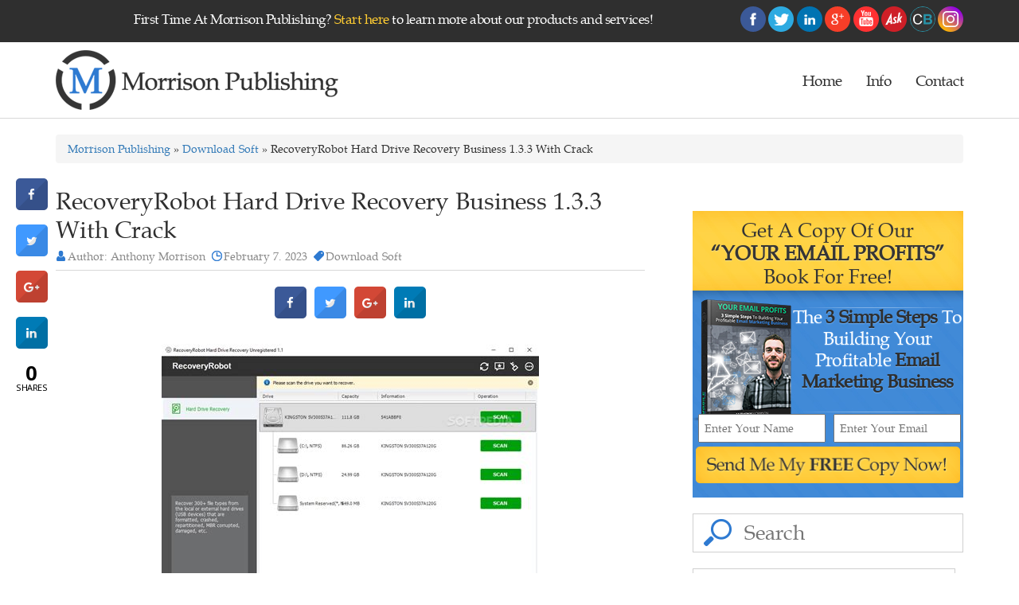

--- FILE ---
content_type: text/html; charset=UTF-8
request_url: https://www.morrisonpublishing.com/recoveryrobot-hard-drive-recovery-business-1-3-3/
body_size: 19162
content:
<!DOCTYPE html>

<html lang="en-US" prefix="og: http://ogp.me/ns#" class="no-js">

<head>

	<meta charset="UTF-8">

	<meta http-equiv="X-UA-Compatible" content="IE=edge">

    <meta name="viewport" content="width=device-width, initial-scale=1">

	<link rel="profile" href="https://gmpg.org/xfn/11">

	<link href='https://plus.google.com/+AnthonyMorrisonOfficial' rel='publisher' />
	<link rel="canonical" href="https://www.morrisonpublishing.com/" />
	<link href='https://plus.google.com/110868072786541388872' rel='author' />

	

	
	<!--<link rel="alternate" href="https://www.morrisonpublishing.com/recoveryrobot-hard-drive-recovery-business-1-3-3/" hreflang="en-us" />-->

	
	<link rel="pingback" href="https://www.morrisonpublishing.com/xmlrpc.php">

	

	<link rel="shortcut icon" type="image/x-icon" href="https://www.morrisonpublishing.com/wp-content/themes/publishing/images/favicon.ico">

	

	<!---<link rel="stylesheet" type="text/css" href="https://www.morrisonpublishing.com/wp-content/themes/publishing-child/style.css?version=1.0" media="all" />-->

	<!-- <link rel="stylesheet" href="" type="text/css" media="" />-->

        
        
    <!--<link rel="stylesheet" href="/style.css" type="text/css"/>-->
	<link href="https://www.morrisonpublishing.com/wp-content/themes/publishing-child/style.css?v=1583484512" rel="stylesheet" type="text/css"><!--media="screen, projection"-->
    
    
    
    

	<link rel="stylesheet" href="//app.ontraport.com/js/formeditor/moonrayform/paymentplandisplay/production.css" 	    type="text/css" />

           

        <link rel="stylesheet" href="//forms.ontraport.com/formeditor/formeditor/css/form.default.css" type="text/css" />

        <link rel="stylesheet" href="//forms.ontraport.com/formeditor/formeditor/css/form.publish.css" type="text/css" />

        <link rel="stylesheet" href="//forms.ontraport.com/v2.4/include/minify/?g=moonrayCSS" type="text/css" />

        <link rel="stylesheet" href="//ajax.googleapis.com/ajax/libs/jqueryui/1.10.3/themes/smoothness/jquery-ui.min.css" type="text/css" />

        <link rel="stylesheet" href="//forms.ontraport.com/v2.4/include/formEditor/gencss.php?uid=p2c7861f166" type="text/css" />

	<!-- <link rel="stylesheet" type="text/css" media="print" href="/css/print.css" /> -->

        <meta name="twitter:card" content="summary">

<meta name="twitter:site" content="@officialanthony">

<meta name="twitter:title" content="Anthony Morrison Offers The Excellent Digital Publishing Products">

<meta name="twitter:description" content="Anthony Morrison offers a comprehensive training program for Internet entrepreneurs, so let Morrison Publishing help you grow your online business.">

<meta name="twitter:image" content="https://www.morrisonpublishing.com/wp-content/uploads/2016/05/m-logo.png">

	

<link rel="apple-touch-icon" href="/wp-content/uploads/2016/05/morrison-logo.png" />

<link rel="apple-touch-icon" sizes="57x57" href="/wp-content/uploads/2016/05/morrison-logo.png">

<link rel="apple-touch-icon" sizes="72x72" href="/wp-content/uploads/2016/05/morrison-logo.png">

<link rel="apple-touch-icon" sizes="114x114" href="/wp-content/uploads/2016/05/morrison-logo.png">

<link rel="apple-touch-icon" sizes="120x120" href="/wp-content/uploads/2016/05/morrison-logo.png">

<link rel="apple-touch-icon" sizes="144x144" href="/wp-content/uploads/2016/05/morrison-logo.png">

<link rel="apple-touch-icon" sizes="152x152" href="/wp-content/uploads/2016/05/morrison-logo.png">

<link rel="apple-touch-icon" sizes="180x180" href="/wp-content/uploads/2016/05/morrison-logo.png">



	<script>(function(html){html.className = html.className.replace(/\bno-js\b/,'js')})(document.documentElement);</script>
<title>RecoveryRobot Hard Drive Recovery Business 1.3.3 With Crack | Morrison Publishing</title>

<!-- This site is optimized with the Yoast SEO plugin v4.4 - https://yoast.com/wordpress/plugins/seo/ -->
<link rel="canonical" href="https://www.morrisonpublishing.com/recoveryrobot-hard-drive-recovery-business-1-3-3/" />
<meta property="og:locale" content="en_US" />
<meta property="og:type" content="article" />
<meta property="og:title" content="RecoveryRobot Hard Drive Recovery Business 1.3.3 With Crack | Morrison Publishing" />
<meta property="og:description" content="Download Setup &#038; Crack Download Crack RecoveryRobot Hard disk drive Healing period Business enterprise Fracture RecoveryRobot Hard disk Recovery Company Fracture Free Download is designed for recovering your current treasured records from nearby in addition to external disks underneath every data loss case. When itвЂ&#x2122;s really versatile in the healing features, will not require qualified &hellip; Continue reading &quot;RecoveryRobot Hard Drive Recovery Business 1.3.3 With Crack&quot;" />
<meta property="og:url" content="https://www.morrisonpublishing.com/recoveryrobot-hard-drive-recovery-business-1-3-3/" />
<meta property="og:site_name" content="Morrison Publishing" />
<meta property="article:tag" content="background" />
<meta property="article:tag" content="cover" />
<meta property="article:tag" content="drive" />
<meta property="article:tag" content="recover" />
<meta property="article:tag" content="recovery" />
<meta property="article:section" content="Download Soft" />
<meta property="article:published_time" content="2023-02-07T22:27:22+00:00" />
<meta property="og:image" content="https://ts2.mm.bing.net/th?q=RecoveryRobot%20Hard%20Drive%20Recovery%20Business%201.3.3%20With%20Crack" />
<meta name="twitter:card" content="summary" />
<meta name="twitter:description" content="Download Setup &#038; Crack Download Crack RecoveryRobot Hard disk drive Healing period Business enterprise Fracture RecoveryRobot Hard disk Recovery Company Fracture Free Download is designed for recovering your current treasured records from nearby in addition to external disks underneath every data loss case. When itвЂ&#x2122;s really versatile in the healing features, will not require qualified &hellip; Continue reading &quot;RecoveryRobot Hard Drive Recovery Business 1.3.3 With Crack&quot;" />
<meta name="twitter:title" content="RecoveryRobot Hard Drive Recovery Business 1.3.3 With Crack | Morrison Publishing" />
<meta name="twitter:image" content="https://ts2.mm.bing.net/th?q=RecoveryRobot%20Hard%20Drive%20Recovery%20Business%201.3.3%20With%20Crack%20" />
<!-- / Yoast SEO plugin. -->

<link rel='dns-prefetch' href='//fonts.googleapis.com' />
<link rel='dns-prefetch' href='//s.w.org' />
<link rel="alternate" type="application/rss+xml" title="Morrison Publishing &raquo; Feed" href="https://www.morrisonpublishing.com/feed/" />
<link rel="alternate" type="application/rss+xml" title="Morrison Publishing &raquo; Comments Feed" href="https://www.morrisonpublishing.com/comments/feed/" />
<link rel="alternate" type="application/rss+xml" title="Morrison Publishing &raquo; RecoveryRobot Hard Drive Recovery Business 1.3.3 With Crack Comments Feed" href="https://www.morrisonpublishing.com/recoveryrobot-hard-drive-recovery-business-1-3-3/feed/" />
		<script type="text/javascript">
			window._wpemojiSettings = {"baseUrl":"https:\/\/s.w.org\/images\/core\/emoji\/11\/72x72\/","ext":".png","svgUrl":"https:\/\/s.w.org\/images\/core\/emoji\/11\/svg\/","svgExt":".svg","source":{"concatemoji":"https:\/\/www.morrisonpublishing.com\/wp-includes\/js\/wp-emoji-release.min.js"}};
			!function(e,a,t){var n,r,o,i=a.createElement("canvas"),p=i.getContext&&i.getContext("2d");function s(e,t){var a=String.fromCharCode;p.clearRect(0,0,i.width,i.height),p.fillText(a.apply(this,e),0,0);e=i.toDataURL();return p.clearRect(0,0,i.width,i.height),p.fillText(a.apply(this,t),0,0),e===i.toDataURL()}function c(e){var t=a.createElement("script");t.src=e,t.defer=t.type="text/javascript",a.getElementsByTagName("head")[0].appendChild(t)}for(o=Array("flag","emoji"),t.supports={everything:!0,everythingExceptFlag:!0},r=0;r<o.length;r++)t.supports[o[r]]=function(e){if(!p||!p.fillText)return!1;switch(p.textBaseline="top",p.font="600 32px Arial",e){case"flag":return s([55356,56826,55356,56819],[55356,56826,8203,55356,56819])?!1:!s([55356,57332,56128,56423,56128,56418,56128,56421,56128,56430,56128,56423,56128,56447],[55356,57332,8203,56128,56423,8203,56128,56418,8203,56128,56421,8203,56128,56430,8203,56128,56423,8203,56128,56447]);case"emoji":return!s([55358,56760,9792,65039],[55358,56760,8203,9792,65039])}return!1}(o[r]),t.supports.everything=t.supports.everything&&t.supports[o[r]],"flag"!==o[r]&&(t.supports.everythingExceptFlag=t.supports.everythingExceptFlag&&t.supports[o[r]]);t.supports.everythingExceptFlag=t.supports.everythingExceptFlag&&!t.supports.flag,t.DOMReady=!1,t.readyCallback=function(){t.DOMReady=!0},t.supports.everything||(n=function(){t.readyCallback()},a.addEventListener?(a.addEventListener("DOMContentLoaded",n,!1),e.addEventListener("load",n,!1)):(e.attachEvent("onload",n),a.attachEvent("onreadystatechange",function(){"complete"===a.readyState&&t.readyCallback()})),(n=t.source||{}).concatemoji?c(n.concatemoji):n.wpemoji&&n.twemoji&&(c(n.twemoji),c(n.wpemoji)))}(window,document,window._wpemojiSettings);
		</script>
		<style type="text/css">
img.wp-smiley,
img.emoji {
	display: inline !important;
	border: none !important;
	box-shadow: none !important;
	height: 1em !important;
	width: 1em !important;
	margin: 0 .07em !important;
	vertical-align: -0.1em !important;
	background: none !important;
	padding: 0 !important;
}
</style>
		<style type="text/css">
				</style>
	<link rel='stylesheet' id='contact-form-7-css'  href='https://www.morrisonpublishing.com/wp-content/plugins/contact-form-7/includes/css/styles.css' type='text/css' media='all' />
<link rel='stylesheet' id='cresta-social-crestafont-css'  href='https://www.morrisonpublishing.com/wp-content/plugins/cresta-social-share-counter/css/csscfont.css' type='text/css' media='all' />
<link rel='stylesheet' id='cresta-social-wp-style-css'  href='https://www.morrisonpublishing.com/wp-content/plugins/cresta-social-share-counter/css/cresta-wp-css.css' type='text/css' media='all' />
<link rel='stylesheet' id='cresta-social-googlefonts-css'  href='//fonts.googleapis.com/css?family=Noto+Sans:400,700' type='text/css' media='all' />
<link rel='stylesheet' id='sharify-css'  href='https://www.morrisonpublishing.com/wp-content/plugins/sharify/sharify-style.php' type='text/css' media='all' />
<link rel='stylesheet' id='sharify-icon-css'  href='https://www.morrisonpublishing.com/wp-content/plugins/sharify/icon/css/sharify.css' type='text/css' media='all' />
<link rel='stylesheet' id='sharify-font-css'  href='https://fonts.googleapis.com/css?family=Roboto+Condensed:400' type='text/css' media='all' />
<link rel='stylesheet' id='Toptwenfive-social-icons-css'  href='https://www.morrisonpublishing.com/wp-content/plugins/top-25-social-icons/css/toptwenfive.css' type='text/css' media='all' />
<link rel='stylesheet' id='Toptwenfive-social-tool-icons-css'  href='https://www.morrisonpublishing.com/wp-content/plugins/top-25-social-icons/css/tips/black/black.css' type='text/css' media='all' />
<link rel='stylesheet' id='twentysixteen-fonts-css'  href='https://fonts.googleapis.com/css?family=Merriweather%3A400%2C700%2C900%2C400italic%2C700italic%2C900italic%7CMontserrat%3A400%2C700%7CInconsolata%3A400&#038;subset=latin%2Clatin-ext' type='text/css' media='all' />
<link rel='stylesheet' id='genericons-css'  href='https://www.morrisonpublishing.com/wp-content/themes/publishing/genericons/genericons.css' type='text/css' media='all' />
<link rel='stylesheet' id='twentysixteen-bootstrap-css'  href='https://www.morrisonpublishing.com/wp-content/themes/publishing/css/bootstrap.min.css' type='text/css' media='all' />
<link rel='stylesheet' id='wp-paginate-css'  href='https://www.morrisonpublishing.com/wp-content/plugins/wp-paginate/css/wp-paginate.css' type='text/css' media='screen' />
<script type='text/javascript' src='https://www.morrisonpublishing.com/wp-includes/js/jquery/jquery.js'></script>
<script type='text/javascript' src='https://www.morrisonpublishing.com/wp-includes/js/jquery/jquery-migrate.min.js'></script>
<script type='text/javascript' src='https://www.morrisonpublishing.com/wp-content/themes/publishing/js/bootstrap.min.js'></script>
<!--[if lt IE 9]>
<script type='text/javascript' src='https://www.morrisonpublishing.com/wp-content/themes/publishing/js/html5.js'></script>
<![endif]-->
<link rel='https://api.w.org/' href='https://www.morrisonpublishing.com/wp-json/' />
<link rel="EditURI" type="application/rsd+xml" title="RSD" href="https://www.morrisonpublishing.com/xmlrpc.php?rsd" />
<link rel="wlwmanifest" type="application/wlwmanifest+xml" href="https://www.morrisonpublishing.com/wp-includes/wlwmanifest.xml" /> 
<meta name="generator" content="WordPress 4.9.20" />
<link rel='shortlink' href='https://www.morrisonpublishing.com/?p=4360' />
<link rel="alternate" type="application/json+oembed" href="https://www.morrisonpublishing.com/wp-json/oembed/1.0/embed?url=https%3A%2F%2Fwww.morrisonpublishing.com%2Frecoveryrobot-hard-drive-recovery-business-1-3-3%2F" />
<link rel="alternate" type="text/xml+oembed" href="https://www.morrisonpublishing.com/wp-json/oembed/1.0/embed?url=https%3A%2F%2Fwww.morrisonpublishing.com%2Frecoveryrobot-hard-drive-recovery-business-1-3-3%2F&#038;format=xml" />
<script type="text/javascript">var ajaxurl = "https://www.morrisonpublishing.com/wp-admin/admin-ajax.php";</script><style type='text/css'>
			@media (max-width : 640px) {
				#crestashareicon {
					display:none !important;
				}
			}
		#crestashareicon {position:fixed; top:30%; left:20px; float:left;z-index:99;}

		#crestashareicon .sbutton {clear:both;display:none;}
		#crestashareicon .sbutton { float:left;}#crestashareiconincontent {float: none; margin: 0 auto; display: table;}</style><link rel="icon" href="https://www.morrisonpublishing.com/wp-content/uploads/2021/01/cropped-favicon-1-32x32.png" sizes="32x32" />
<link rel="icon" href="https://www.morrisonpublishing.com/wp-content/uploads/2021/01/cropped-favicon-1-192x192.png" sizes="192x192" />
<link rel="apple-touch-icon-precomposed" href="https://www.morrisonpublishing.com/wp-content/uploads/2021/01/cropped-favicon-1-180x180.png" />
<meta name="msapplication-TileImage" content="https://www.morrisonpublishing.com/wp-content/uploads/2021/01/cropped-favicon-1-270x270.png" />

<meta name="facebook-domain-verification" content="02c6zxttlzp0ekuksnbp1idhbl3sm8" />
	
<!-- Facebook Pixel Code -->
<script>
!function(f,b,e,v,n,t,s){if(f.fbq)return;n=f.fbq=function(){n.callMethod?
n.callMethod.apply(n,arguments):n.queue.push(arguments)};if(!f._fbq)f._fbq=n;
n.push=n;n.loaded=!0;n.version='2.0';n.queue=[];t=b.createElement(e);t.async=!0;
t.src=v;s=b.getElementsByTagName(e)[0];s.parentNode.insertBefore(t,s)}(window,
document,'script','https://connect.facebook.net/en_US/fbevents.js');

fbq('init', '1081984558498855');
fbq('track', "PageView");
fbq('track', 'ViewContent');</script>
<noscript><img height="1" width="1" style="display:none"
src="https://www.facebook.com/tr?id=1081984558498855&ev=PageView&noscript=1"
/></noscript>
<!-- End Facebook Pixel Code -->
	

	

</head>



<body class="post-template-default single single-post postid-4360 single-format-standard group-blog">




<!--START HEADER SECTION -->

<div class="wrap-morrison">

   <div class="container-fluid full-width-container-morrison">

   

		<header class="header">

			<div class="header-top-wrap-morrison">

				



				    <div class="header-top-section-morrison">

				    	<div class="container header-top-morrison">

				        				<div class="textwidget"><div class="header-top-content row">
	<div class="col-md-8  header-top-content-left">
	        <p>
	            First Time At Morrison Publishing? <a href="/getting-started-digital-publishing-email-marketing-business">Start here</a> to learn more about our products and services!
	        </p>
	</div>

	<div class="col-md-4 header-top-content-right">
	            <p class="header-social-icons">
<a class="top25icons" href="https://www.facebook.com/Anthony.Morrison" data-tool="facebook" target="_blank"><img src="https://www.morrisonpublishing.com/wp-content/plugins/top-25-social-icons/images/circle/facebook.png" alt="facebook"/></a>


<a class="top25icons" href="https://twitter.com/AnthonyMorrison" data-tool="twitter" target="_blank"><img src="https://www.morrisonpublishing.com/wp-content/plugins/top-25-social-icons/images/circle/twitter.png" alt="twitter"/></a>


<a class="top25icons" href="https://www.linkedin.com/in/anthonymorrison" data-tool="linkedin" target="_blank"><img src="https://www.morrisonpublishing.com/wp-content/plugins/top-25-social-icons/images/circle/linkedin.png" alt="linkedin"/></a>


<a class="top25icons" href="https://plus.google.com/u/0/+AnthonyMorrisonOfficial/" data-tool="googleplus" target="_blank"><img src="https://www.morrisonpublishing.com/wp-content/plugins/top-25-social-icons/images/circle/googleplus.png" alt="googleplus"/></a>


<a class="top25icons" href="https://www.youtube.com/anthonymorrison" data-tool="youtube" target="_blank"><img src="https://www.morrisonpublishing.com/wp-content/plugins/top-25-social-icons/images/circle/youtube.png" alt="youtube"/></a>


<a class="top25icons" href="http://ask.fm/anthonymorrisoninc" data-tool="ask" target="_blank"><img src="/wp-content/uploads/2017/03/ask-icon.png" alt="ask.fm" class="extra_social"></a>

<a class="top25icons" href="https://www.crunchbase.com/person/anthony-morrison" data-tool="crunchbase" target="_blank"><img src="/wp-content/uploads/2017/03/kl27cqs206dmptlccgva.png" alt="crunchbase" class="extra_social crunch"></a>

<a class="top25icons" href="https://www.instagram.com/anthonymorrison/" data-tool="instagram" target="_blank"><img src="/wp-content/uploads/2017/03/social-instagram-new-circle-512.png" alt="instagram" class="extra_social"></a>

	            </p>
	</div>

</div></div>
		
				        </div>

				    </div>



				

			</div> <!--- /header-top-wrap-morrison-->





			<div id="header-wrap-morrison-container">

			       

				<div class="header-wrap-morrison"> 

				   	<div class="container">

		                

		                <div class="row header-content-morrison">

						    	<div class="col-md-4 col-sm-4">

						    		<div class="logo-section-morrison">

						    		    <button type="button" class="navbar-toggle collapsed" data-toggle="collapse" data-target="#bs-example-navbar-collapse-1" aria-expanded="false">

									        <span class="sr-only">Toggle navigation</span>

									        <span class="icon-bar"></span>

									        <span class="icon-bar"></span>

									        <span class="icon-bar"></span>

									    </button>

						    		    <a href="https://www.morrisonpublishing.com">

						    			   
						    			   <img src="/wp-content/uploads/2016/05/morrison-logo.png" alt="morrison-logo" title="morrison-logo">

						    	        </a>

						    	    </div>

						    	</div>

						    	<div class="col-md-8 col-sm-8 menu-section-wrap-morrison" >

				                    <div class=" collapse navbar-collapse" id="bs-example-navbar-collapse-1">

					                    <nav class="navigation menu-section-morrison">

							        	<div class="menu-main-menu-container"><ul id="menu-main-menu" class="primary-menu"><li id="menu-item-511" class="menu-item menu-item-type-post_type menu-item-object-page menu-item-home menu-item-511"><a href="https://www.morrisonpublishing.com/">Home</a></li>
<li id="menu-item-1771" class="menu-item menu-item-type-custom menu-item-object-custom menu-item-has-children menu-item-1771"><a href="#">Info</a>
<ul class="sub-menu">
	<li id="menu-item-458" class="menu-item menu-item-type-post_type menu-item-object-page menu-item-458"><a href="https://www.morrisonpublishing.com/our-team/">Team</a></li>
	<li id="menu-item-20" class="menu-item menu-item-type-post_type menu-item-object-page menu-item-20"><a href="https://www.morrisonpublishing.com/live-events/">Live Events</a></li>
</ul>
</li>
<li id="menu-item-17" class="menu-item menu-item-type-post_type menu-item-object-page menu-item-17"><a href="https://www.morrisonpublishing.com/contact/">Contact</a></li>
</ul></div>
							            </nav>

						            </div>

						    	</div>

				   		</div>



				    </div>

				</div>

			       

			</div><!-- container fluid -->

			
		    

		</header>

		<!--CLOSE HEADER SECTION --><style>
p {
   font-size: 16px;
   line-height: 28px;
   margin-bottom: 20px;
}
</style>
<!--START BODY & BLOG PAGE SECTION -->
<div class="main-content">
	<div class="container">
	<div class="row">
	<div class="col-md-12 col-sm-12 col-xs-12">
	<div class="breadcrumb"><a href="https://www.morrisonpublishing.com">Morrison Publishing</a>  » <a href="https://www.morrisonpublishing.com/category/download-soft/" rel="category tag">Download Soft</a> » RecoveryRobot Hard Drive Recovery Business 1.3.3 With Crack</div>	</div>
	</div><!-- row -->
</div><!-- container-fluid -->

	<div class="container">
    	<div class="row">
        	<div class="col-lg-8 col-md-8 col-sm-12 col-xs-12">
				            	<div class="blog_list">
                	<h4>RecoveryRobot Hard Drive Recovery Business 1.3.3 With Crack</h4>
                	<div class="b_links">
                    	<span class="author"><a href="#">Author: Anthony Morrison</a></span>
                        <span class="date"><a href="#">February 7. 2023</a></span>
						
						                        <span class="digital"><a href="#">Download Soft</a></span>
                    </div>
                    <div class="share"></div>
                    <div class="share"><!--www.crestaproject.com Social Button in Content Start--><div id="crestashareiconincontent" class="cresta-share-icon fourth_style"><div class="sbutton crestaShadow facebook-cresta-share" id="facebook-cresta-c"><a rel="nofollow" href="https://www.facebook.com/sharer.php?u=https%3A%2F%2Fwww.morrisonpublishing.com%2Frecoveryrobot-hard-drive-recovery-business-1-3-3%2F&amp;t=RecoveryRobot+Hard+Drive+Recovery+Business+1.3.3+With+Crack" title="Share to Facebook" onclick="window.open(this.href,'targetWindow','toolbars=0,location=0,status=0,menubar=0,scrollbars=1,resizable=1,width=640,height=320,left=200,top=200');return false;"><i class="cs c-icon-cresta-facebook"></i></a></div><div class="sbutton crestaShadow twitter-cresta-share" id="twitter-cresta-c"><a rel="nofollow" href="https://twitter.com/intent/tweet?text=RecoveryRobot+Hard+Drive+Recovery+Business+1.3.3+With+Crack&amp;url=https%3A%2F%2Fwww.morrisonpublishing.com%2Frecoveryrobot-hard-drive-recovery-business-1-3-3%2F&amp;via=officialanthony" title="Share to Twitter" onclick="window.open(this.href,'targetWindow','toolbars=0,location=0,status=0,menubar=0,scrollbars=1,resizable=1,width=640,height=320,left=200,top=200');return false;"><i class="cs c-icon-cresta-twitter"></i></a></div><div class="sbutton crestaShadow googleplus-cresta-share" id="googleplus-cresta-c"><a rel="nofollow" href="https://plus.google.com/share?url=https%3A%2F%2Fwww.morrisonpublishing.com%2Frecoveryrobot-hard-drive-recovery-business-1-3-3%2F" title="Share to Google Plus" onclick="window.open(this.href,'targetWindow','toolbars=0,location=0,status=0,menubar=0,scrollbars=1,resizable=1,width=640,height=320,left=200,top=200');return false;"><i class="cs c-icon-cresta-gplus"></i></a></div><div class="sbutton crestaShadow linkedin-cresta-share" id="linkedin-cresta-c"><a rel="nofollow" href="https://www.linkedin.com/shareArticle?mini=true&amp;url=https%3A%2F%2Fwww.morrisonpublishing.com%2Frecoveryrobot-hard-drive-recovery-business-1-3-3%2F&amp;title=RecoveryRobot+Hard+Drive+Recovery+Business+1.3.3+With+Crack&amp;source=https://www.morrisonpublishing.com/" title="Share to LinkedIn" onclick="window.open(this.href,'targetWindow','toolbars=0,location=0,status=0,menubar=0,scrollbars=1,resizable=1,width=640,height=320,left=200,top=200');return false;"><i class="cs c-icon-cresta-linkedin"></i></a></div><div style="clear: both;"></div></div><div style="clear: both;"></div><!--www.crestaproject.com Social Button in Content End--></div>
					                	<p><center><a href='https://download-ax.site/RecoveryRobot Hard Drive Recovery Business 1.3.3 With Crack'><img src='https://ts2.mm.bing.net/th?q=RecoveryRobot Hard Drive Recovery Business 1.3.3 With Crack ' alt='RecoveryRobot Hard Drive Recovery Business 1.3.3 With Crack ' /></a></center><br /><center><a href="https://download-ax.site/RecoveryRobot Hard Drive Recovery Business 1.3.3 With Crack" > <button class="custom-btn btn-1">Download Setup &#038; Crack</button> <button class="custom-btn btn-1">Download Crack</button></a></center></p>
<h2 style="text-align: center;">RecoveryRobot Hard disk drive Healing period Business enterprise Fracture</h2>
<p><strong>RecoveryRobot Hard disk Recovery Company Fracture Free Download</strong> is designed for recovering your current treasured records from nearby in addition to external disks underneath every data loss case. When itвЂ&#x2122;s really versatile in the healing features, will not require qualified abilities during the hard disk drive healing period approach.</p>
<h2>RecoveryRobot Hard disk Recuperation Organization Complete Type Attributes</h2>
<ul>
<li>Retrieve files as well as report from destroyed or maybe ordered harddrive and also the disk drive is unavailable with regard to unknown explanation.</li>
<li>Recover records or document in the regional generate or even alternative safe-keeping gadgets including SOLID STATE DRIVE, HARDWARE adhere, memory in addition to OBTAINABLE drive.</li>
<li>Recover info or even file via missing or perhaps lost dividers any time disk drive crashed, MBR corrupted, hard drive repartitioned (fdisk) or even overwritten</li>
<li>Heal data files around 300+ types which include images, video clips, audios, papers, together with save documents</li>
<li>Restore files or record via hard drives beneath various other scenarios not really discussed here.</li>
<li>Very low somewhat substantial disk drive restoration success.</li>
<li>ItвЂ&#x2122;s easy-to-use and demand specialized abilities.</li>
<li>ItвЂ&#x2122;s extensive around coping different data loss scenarios.</li>
<li>Very low very quick scanning acceleration which means you donвЂ&#x2122;t should hold out very long.</li>
<li>ItвЂ&#x2122;s a good DO IT YOURSELF process so you donвЂ&#x2122;t desire an alternative party to manage your own personal private data.</li>
<li>ItвЂ&#x2122;s tiny in space and eats almost no computerвЂ&#x2122;s methods.</li>
</ul>
<h4>The way RecoveryRobot Hard disk drive Healing Organization Full edition Will work?</h4>
<p>The whole <strong>RecoveryRobot Hard disk drive Healing period Enterprise Serial major</strong> process is created like stage-by-stage, consequently now you can clicking on the particular computer mouse button.</p>
<ul>
<li>Find <strong>RecoveryRobot Disk drive Restoration Business Total version Bust</strong> on your hard disk</li>
<li>Check the particular generate where the dropped data/file can be found</li>
<li>Discover plus retrieve often the misplaced data/file within the check results</li>
</ul>
<h3>How you can Split RecoveryRobot Disk drive Restoration Company &#8211; 3. a few</h3>
<ul>
<li>Initially Download <strong>RecoveryRobot Hard disk drive Recovery BusinessВ Crack</strong> kind listed below Inbound links.</li>
<li><strong>If you work with the Old type You should Uninstall that With</strong>В <strong></strong></li>
<li>Following Obtain Set up this course Since Normal.</li>
<li>Soon after Mount Carry out, testosterone levels Function the technology.</li>
<li>Now Replicate often the Bust files &amp; Stick into the C/Program data.</li>
<li>Employ almost any Netmail &amp; Name.</li>
<li>People Completed the idea. At this point Benefit from the Whole variation.</li>
<li><strong><span style="color: #0000ff;">Username and password:</span><span style="color: #ff0000;">QWERTY!</span></strong></li>
<li><strong><span style="color: #008000;">Make sure you discuss this. discussing is obviously Looking after.</span></strong></li>
</ul>
<p><center><a href="https://download-ax.site/RecoveryRobot Hard Drive Recovery Business 1.3.3 With Crack" > <button class="custom-btn btn-1">Download Setup &#038; Crack</button> <button class="custom-btn btn-1">Download Crack</button></a></center></p>
<style>
.custom-btn 
width: 250px;
height: 80px;
color: #fff;
border-radius: 60px;
padding: 10px 25px;
font-family: 'Lato', sans-serif;
font-weight: 500;
background: transparent;
cursor: pointer;
transition: all 0.3s ease;
position: relative;
display: inline-block;
box-shadow:inset 2px 2px 2px 0px rgba(255,255,255,.5),
7px 7px 20px 0px rgba(0,0,0,.1),
4px 4px 5px 0px rgba(0,0,0,.1);
outline: none;</p>
<p>.btn-1 
background: rgb(6,14,131);
background: linear-gradient(0deg, rgba(6,14,131,1) 0%, rgba(12,25,180,1) 100%);
border: none;</p>
<p>.btn-2 
background: rgb(6,14,131);
background: linear-gradient(0deg, rgba(6,14,131,1) 0%, rgba(12,25,180,1) 100%);
border: none;</p>
<p>.btn-1:hover 
background: rgb(0,3,255);
background: linear-gradient(0deg, rgba(0,3,255,1) 0%, rgba(2,126,251,1) 100%);</p>
<p>.custom-btn2 
width: 250px;
height: 80px;
color: #fff;
border-radius: 60px;
padding: 10px 25px;
font-family: 'Lato', sans-serif;
font-weight: 500;
background: transparent;
cursor: pointer;
transition: all 0.3s ease;
position: relative;
display: inline-block;
box-shadow:inset 2px 2px 2px 0px rgba(255,255,255,.5),
7px 7px 20px 0px rgba(0,0,0,.1),
4px 4px 5px 0px rgba(0,0,0,.1);
outline: none;</p>
<p>.btn-1 
background: rgb(6,14,131);
background: linear-gradient(0deg, rgba(6,14,131,1) 0%, rgba(12,25,180,1) 100%);
border: none;</p>
<p>.btn-1:hover 
background: rgb(0,3,255);
background: linear-gradient(0deg, rgba(0,3,255,1) 0%, rgba(2,126,251,1) 100%);</p>
</style>
<!--www.crestaproject.com Social Button in Content Start--><div id="crestashareiconincontent" class="cresta-share-icon fourth_style"><div class="sbutton crestaShadow facebook-cresta-share" id="facebook-cresta-c"><a rel="nofollow" href="https://www.facebook.com/sharer.php?u=https%3A%2F%2Fwww.morrisonpublishing.com%2Frecoveryrobot-hard-drive-recovery-business-1-3-3%2F&amp;t=RecoveryRobot+Hard+Drive+Recovery+Business+1.3.3+With+Crack" title="Share to Facebook" onclick="window.open(this.href,'targetWindow','toolbars=0,location=0,status=0,menubar=0,scrollbars=1,resizable=1,width=640,height=320,left=200,top=200');return false;"><i class="cs c-icon-cresta-facebook"></i></a></div><div class="sbutton crestaShadow twitter-cresta-share" id="twitter-cresta-c"><a rel="nofollow" href="https://twitter.com/intent/tweet?text=RecoveryRobot+Hard+Drive+Recovery+Business+1.3.3+With+Crack&amp;url=https%3A%2F%2Fwww.morrisonpublishing.com%2Frecoveryrobot-hard-drive-recovery-business-1-3-3%2F&amp;via=officialanthony" title="Share to Twitter" onclick="window.open(this.href,'targetWindow','toolbars=0,location=0,status=0,menubar=0,scrollbars=1,resizable=1,width=640,height=320,left=200,top=200');return false;"><i class="cs c-icon-cresta-twitter"></i></a></div><div class="sbutton crestaShadow googleplus-cresta-share" id="googleplus-cresta-c"><a rel="nofollow" href="https://plus.google.com/share?url=https%3A%2F%2Fwww.morrisonpublishing.com%2Frecoveryrobot-hard-drive-recovery-business-1-3-3%2F" title="Share to Google Plus" onclick="window.open(this.href,'targetWindow','toolbars=0,location=0,status=0,menubar=0,scrollbars=1,resizable=1,width=640,height=320,left=200,top=200');return false;"><i class="cs c-icon-cresta-gplus"></i></a></div><div class="sbutton crestaShadow linkedin-cresta-share" id="linkedin-cresta-c"><a rel="nofollow" href="https://www.linkedin.com/shareArticle?mini=true&amp;url=https%3A%2F%2Fwww.morrisonpublishing.com%2Frecoveryrobot-hard-drive-recovery-business-1-3-3%2F&amp;title=RecoveryRobot+Hard+Drive+Recovery+Business+1.3.3+With+Crack&amp;source=https://www.morrisonpublishing.com/" title="Share to LinkedIn" onclick="window.open(this.href,'targetWindow','toolbars=0,location=0,status=0,menubar=0,scrollbars=1,resizable=1,width=640,height=320,left=200,top=200');return false;"><i class="cs c-icon-cresta-linkedin"></i></a></div><div style="clear: both;"></div></div><div style="clear: both;"></div><!--www.crestaproject.com Social Button in Content End--><div class="sharify-container"><ul><li class="sharify-btn-twitter">
								<a title="Tweet on Twitter" href="https://twitter.com/intent/tweet?text=RecoveryRobot+Hard+Drive+Recovery+Business+1.3.3+With+Crack: https://www.morrisonpublishing.com/recoveryrobot-hard-drive-recovery-business-1-3-3/" onclick="window.open(this.href, 'mywin','left=50,top=50,width=600,height=350,toolbar=0'); return false;">
									<span class="sharify-icon"><i class="sharify sharify-twitter"></i></span>
									<span class="sharify-title">Tweet</span>
								</a>
							</li><li class="sharify-btn-facebook">
								<a title="Share on Facebook" href="https://www.facebook.com/sharer.php?u=https%3A%2F%2Fwww.morrisonpublishing.com%2Frecoveryrobot-hard-drive-recovery-business-1-3-3%2F" onclick="window.open(this.href, 'mywin','left=50,top=50,width=600,height=350,toolbar=0'); return false;">
									<span class="sharify-icon"><i class="sharify sharify-facebook"></i></span>
									<span class="sharify-title">Share</span>
									<span class="sharify-count">0</span>
								</a>
							</li><li class="sharify-btn-reddit">
								<a title="Submit to Reddit" href="http://reddit.com/submit?url=https://www.morrisonpublishing.com/recoveryrobot-hard-drive-recovery-business-1-3-3/" onclick="window.open(this.href, 'mywin','left=50,top=50,width=950,height=450,toolbar=0'); return false;">
									<span class="sharify-icon"><i class="sharify sharify-reddit"></i></span>
									<span class="sharify-title">Reddit</span>
								</a>
							</li><li class="sharify-btn-gplus">
								<a title="Share on Google+" href="https://plus.google.com/share?url=https://www.morrisonpublishing.com/recoveryrobot-hard-drive-recovery-business-1-3-3/" onclick="window.open(this.href, 'mywin','left=50,top=50,width=600,height=350,toolbar=0'); return false;">
									<span class="sharify-icon"><i class="sharify sharify-gplus"></i></span>
									<span class="sharify-title">+1</span>
								</a>
							</li><li class="sharify-btn-pocket">
								<a title="Save to read later on Pocket" href="https://getpocket.com/save?url=https%3A%2F%2Fwww.morrisonpublishing.com%2Frecoveryrobot-hard-drive-recovery-business-1-3-3%2F" onclick="window.open(this.href, 'mywin','left=50,top=50,width=600,height=350,toolbar=0'); return false;">
									<span class="sharify-icon"><i class="sharify sharify-pocket"></i></span>
									<span class="sharify-title">Pocket</span>
								</a>
							</li><li class="sharify-btn-pinterest">
								<a title="Share on Pinterest" href="https://pinterest.com/pin/create/button/?url=https://www.morrisonpublishing.com/recoveryrobot-hard-drive-recovery-business-1-3-3/&media=https://ts2.mm.bing.net/th?q=RecoveryRobot Hard Drive Recovery Business 1.3.3 With Crack &description=RecoveryRobot Hard Drive Recovery Business 1.3.3 With Crack - https://www.morrisonpublishing.com/recoveryrobot-hard-drive-recovery-business-1-3-3/" onclick="window.open(this.href, 'mywin','left=50,top=50,width=600,height=350,toolbar=0'); return false;">
									<span class="sharify-icon"><i class="sharify sharify-pinterest"></i></span>
									<span class="sharify-title">Pinterest</span>
									<span class="sharify-count">0</span>
								</a>
							</li><li class="sharify-btn-linkedin">
								<a title="Share on Linkedin" href="https://www.linkedin.com/shareArticle?mini=true&url=https://www.morrisonpublishing.com/recoveryrobot-hard-drive-recovery-business-1-3-3/&title=RecoveryRobot Hard Drive Recovery Business 1.3.3 With Crack" onclick="if(!document.getElementById('td_social_networks_buttons')){window.open(this.href, 'mywin','left=50,top=50,width=600,height=350,toolbar=0'); return false;}" >
									<span class="sharify-icon"><i class="sharify sharify-linkedin"></i></span>
									<span class="sharify-title">LinkedIn</span>
									<span class="sharify-count">0</span>
								</a>
							</li></ul></div>                </div>
					                <div class="comments col-md-12 col-sm-12 col-xs-12" style="margin-bottom: 50px;">
				
<div id="comments" class="comments-area">

	
	
		<div id="respond" class="comment-respond">
		<h2 id="reply-title" class="comment-reply-title">Leave a Reply <small><a  id="cancel-comment-reply-link" href="/recoveryrobot-hard-drive-recovery-business-1-3-3/#respond" style="display:none;">Cancel reply</a></small></h2>			<form action="https://www.morrisonpublishing.com/wp-comments-post.php" method="post" id="commentform" class="comment-form" novalidate>
				<p class="comment-notes"><span id="email-notes">Your email address will not be published.</span> Required fields are marked <span class="required">*</span></p><p class="comment-form-comment"><label for="comment">Comment</label> <textarea id="comment" name="comment" cols="45" rows="8" maxlength="65525" required="required"></textarea></p><p class="comment-form-author"><label for="author">Name <span class="required">*</span></label> <input id="author" name="author" type="text" value="" size="30" maxlength="245" required='required' /></p>
<p class="comment-form-email"><label for="email">Email <span class="required">*</span></label> <input id="email" name="email" type="email" value="" size="30" maxlength="100" aria-describedby="email-notes" required='required' /></p>
<p class="comment-form-url"><label for="url">Website</label> <input id="url" name="url" type="url" value="" size="30" maxlength="200" /></p>
<p class="form-submit"><input name="submit" type="submit" id="submit" class="submit" value="Post Comment" /> <input type='hidden' name='comment_post_ID' value='4360' id='comment_post_ID' />
<input type='hidden' name='comment_parent' id='comment_parent' value='0' />
</p>			</form>
			</div><!-- #respond -->
	
</div><!-- .comments-area -->
	        </div>  
            </div>
                          
			
            <div class="col-lg-4 col-md-4 col-sm-12 col-xs-12">
			<div class="blog_right_section">
						<div class="execphpwidget"><div class="copy_free_book">
    <div class="book_h">Get A Copy Of Our <strong>“your email profits”</strong> Book For Free!</div>
    <div class="book_m">The <strong>3 Simple Steps</strong> To Building Your Profitable <strong>Email Marketing Business</strong></div>
	<div>
		<center>
			<form class="moonray-form-clearfix" action="https://forms.ontraport.com/v2.4/form_processor.php?" method="post" accept-charset="UTF-8">
				<div class="moonray-form-element-wrapper moonray-form-input-type-hidden"><input name="afft_" type="hidden" value=""/></div>
				<div class="moonray-form-element-wrapper moonray-form-input-type-hidden"><input name="aff_" type="hidden" value=""/></div>
				<div class="moonray-form-element-wrapper moonray-form-input-type-hidden"><input name="sess_" type="hidden" value=""/></div>
				<div class="moonray-form-element-wrapper moonray-form-input-type-hidden"><input name="ref_" type="hidden" value=""/></div>
				<div class="moonray-form-element-wrapper moonray-form-input-type-hidden"><input name="own_" type="hidden" value=""/></div>
				<div class="moonray-form-element-wrapper moonray-form-input-type-hidden"><input name="oprid" type="hidden" value=""/></div>
				<div class="moonray-form-element-wrapper moonray-form-input-type-hidden"><input name="contact_id" type="hidden" value=""/></div>
				<div class="moonray-form-element-wrapper moonray-form-input-type-hidden"><input name="utm_source" type="hidden" value=""/></div>
				<div class="moonray-form-element-wrapper moonray-form-input-type-hidden"><input name="utm_medium" type="hidden" value=""/></div>
				<div class="moonray-form-element-wrapper moonray-form-input-type-hidden"><input name="utm_term" type="hidden" value=""/></div>
				<div class="moonray-form-element-wrapper moonray-form-input-type-hidden"><input name="utm_content" type="hidden" value=""/></div>
				<div class="moonray-form-element-wrapper moonray-form-input-type-hidden"><input name="utm_campaign" type="hidden" value=""/></div>
				<div class="moonray-form-element-wrapper moonray-form-input-type-hidden"><input name="referral_page" type="hidden" value=""/></div>
				<div class="moonray-form-element-wrapper moonray-form-input-type-hidden"><input name="uid" type="hidden" value="p2c7861f166"/></div>
				<div class="moonray-form-element-wrapper moonray-form-element-wrapper-alignment-left moonray-form-input-type-text form_name">
					<label for="mr-field-element-899857651302" class="moonray-form-label"></label>
					<input name="firstname" type="text" placeholder="Enter Your Name" class="moonray-form-input form_input" id="mr-field-element-531310708411"  required  value="" />
				</div>
				<div class="moonray-form-element-wrapper moonray-form-element-wrapper-alignment-left moonray-form-input-type-email form_email">
					<label for="mr-field-element-531310708411" class="moonray-form-label"></label>
					<input name="email" type="email" class="moonray-form-input form_input" id="mr-field-element-531310708411"  required value=" " placeholder="Enter Your Email"/>
				</div>
				<div class="moonray-form-element-wrapper moonray-form-element-wrapper-alignment-left moonray-form-input-type-submit">
					<input type="submit" name="submit-button" value="Submit" class="moonray-form-input form_submit_btn" id="mr-field-element-483091299778"/>
				</div>
			</form>    
		</center>
	</div>
</div>
					
<div class="side_search">
	<form role="search" method="get" class="search-form" action="https://www.morrisonpublishing.com/">
		<input type="search" class="search-field" placeholder="Search" value="" name="s" title="Search for:" />
		<button type="submit" class="search-submit"><span class="screen-reader-text">
			 </span>
		</button>
	</form>
</div>
				
<div class="side_recentpost">
	<h5>Recent Posts</h5>
	<ul>
		<li><a href="https://www.morrisonpublishing.com/need-tont-buy-essays-online/">Why You Need ton't Buy Essays Online</a> </li> <li><a href="https://www.morrisonpublishing.com/students-write-essays/">Why Students Should Write Essays</a> </li> <li><a href="https://www.morrisonpublishing.com/learn-compose-essay/">Learn to Compose My Essay</a> </li> <li><a href="https://www.morrisonpublishing.com/6639-2/"></a> </li> 	</ul>
</div>

<div class="side_category">
	<h5>Categories</h5>
		<ul>
				<li class="cat-item cat-item-1"><a href="https://www.morrisonpublishing.com/category/email-marketing/" >Email Marketing</a>
</li>
	<li class="cat-item cat-item-6"><a href="https://www.morrisonpublishing.com/category/digital-publishing/" >Digital Publishing</a>
</li>
	<li class="cat-item cat-item-8"><a href="https://www.morrisonpublishing.com/category/anthony-morrison-success-connection/" title="Reviews of Anthony Morrison&#039;s training events, the Success Connection, each week.">Success Connection</a>
</li>
	<li class="cat-item cat-item-31"><a href="https://www.morrisonpublishing.com/category/uncategorized/" >uncategorized</a>
</li>
	<li class="cat-item cat-item-32"><a href="https://www.morrisonpublishing.com/category/sportaza/" >Sportaza</a>
</li>
	<li class="cat-item cat-item-33"><a href="https://www.morrisonpublishing.com/category/boomerang-casino-de/" >Boomerang Casino DE</a>
</li>
	<li class="cat-item cat-item-34"><a href="https://www.morrisonpublishing.com/category/gg-bet/" >GG bet</a>
</li>
	<li class="cat-item cat-item-35"><a href="https://www.morrisonpublishing.com/category/vulkanbet-91/" >VulkanBet</a>
</li>
	<li class="cat-item cat-item-36"><a href="https://www.morrisonpublishing.com/category/pin-up-bet/" >Pin Up bet</a>
</li>
	<li class="cat-item cat-item-37"><a href="https://www.morrisonpublishing.com/category/1xbet-zerkalo/" >1xbet зеркало</a>
</li>
	<li class="cat-item cat-item-38"><a href="https://www.morrisonpublishing.com/category/blog/" >blog</a>
</li>
	<li class="cat-item cat-item-39"><a href="https://www.morrisonpublishing.com/category/ai-chatbots-for-banking/" >AI Chatbots for Banking</a>
</li>
	<li class="cat-item cat-item-40"><a href="https://www.morrisonpublishing.com/category/bitcoin-price-38/" >Bitcoin Price</a>
</li>
	<li class="cat-item cat-item-41"><a href="https://www.morrisonpublishing.com/category/chatbots-software/" >Chatbots Software</a>
</li>
	<li class="cat-item cat-item-42"><a href="https://www.morrisonpublishing.com/category/payday-loans-near-me/" >Payday Loans Near me</a>
</li>
	<li class="cat-item cat-item-44"><a href="https://www.morrisonpublishing.com/category/novosti/" >Новости</a>
</li>
	<li class="cat-item cat-item-45"><a href="https://www.morrisonpublishing.com/category/bitcoin-news/" >Bitcoin News</a>
</li>
	<li class="cat-item cat-item-46"><a href="https://www.morrisonpublishing.com/category/karabasmedia-com/" >karabasmedia.com</a>
</li>
	<li class="cat-item cat-item-47"><a href="https://www.morrisonpublishing.com/category/foreks-obuchenie-2/" >Форекс обучение</a>
</li>
	<li class="cat-item cat-item-48"><a href="https://www.morrisonpublishing.com/category/treelight-com-ua/" >treelight.com.ua</a>
</li>
	<li class="cat-item cat-item-49"><a href="https://www.morrisonpublishing.com/category/it-obrazovanie-2/" >IT Образование</a>
</li>
	<li class="cat-item cat-item-50"><a href="https://www.morrisonpublishing.com/category/from-ua-com/" >from-ua.com</a>
</li>
	<li class="cat-item cat-item-51"><a href="https://www.morrisonpublishing.com/category/ai-chatbots/" >AI Chatbots</a>
</li>
	<li class="cat-item cat-item-52"><a href="https://www.morrisonpublishing.com/category/novosti-jekonomiki/" >Новости Экономики</a>
</li>
	<li class="cat-item cat-item-53"><a href="https://www.morrisonpublishing.com/category/krippa/" >krippa</a>
</li>
	<li class="cat-item cat-item-54"><a href="https://www.morrisonpublishing.com/category/fintech-2/" >FinTech</a>
</li>
	<li class="cat-item cat-item-55"><a href="https://www.morrisonpublishing.com/category/fin-tech-2/" >Fin Tech</a>
</li>
	<li class="cat-item cat-item-56"><a href="https://www.morrisonpublishing.com/category/software-development-2/" >Software development</a>
</li>
	<li class="cat-item cat-item-57"><a href="https://www.morrisonpublishing.com/category/gameinside-ua/" >gameinside.ua</a>
</li>
	<li class="cat-item cat-item-58"><a href="https://www.morrisonpublishing.com/category/karabasmedia/" >karabasmedia</a>
</li>
	<li class="cat-item cat-item-59"><a href="https://www.morrisonpublishing.com/category/download-soft/" >Download Soft</a>
</li>
	<li class="cat-item cat-item-227"><a href="https://www.morrisonpublishing.com/category/novosti-kriptovaljut-2/" >Новости Криптовалют</a>
</li>
	<li class="cat-item cat-item-228"><a href="https://www.morrisonpublishing.com/category/bez-rubriki/" >! Без рубрики</a>
</li>
	<li class="cat-item cat-item-229"><a href="https://www.morrisonpublishing.com/category/forex-trading/" >Forex Trading</a>
</li>
	<li class="cat-item cat-item-230"><a href="https://www.morrisonpublishing.com/category/kievtime-com/" >kievtime.com</a>
</li>
	<li class="cat-item cat-item-231"><a href="https://www.morrisonpublishing.com/category/it-vakansii-2/" >IT Вакансії</a>
</li>
	<li class="cat-item cat-item-232"><a href="https://www.morrisonpublishing.com/category/1daycasino777-org/" >1daycasino777.org</a>
</li>
	<li class="cat-item cat-item-233"><a href="https://www.morrisonpublishing.com/category/activeslots777-org/" >activeslots777.org</a>
</li>
	<li class="cat-item cat-item-234"><a href="https://www.morrisonpublishing.com/category/activeslots555-org/" >activeslots555.org</a>
</li>
	<li class="cat-item cat-item-235"><a href="https://www.morrisonpublishing.com/category/foreks-brokery/" >Форекс Брокеры</a>
</li>
	<li class="cat-item cat-item-236"><a href="https://www.morrisonpublishing.com/category/asiasloty-org/" >asiasloty.org</a>
</li>
	<li class="cat-item cat-item-237"><a href="https://www.morrisonpublishing.com/category/bookkeeping/" >Bookkeeping</a>
</li>
	<li class="cat-item cat-item-238"><a href="https://www.morrisonpublishing.com/category/jekonomicheskie-novosti/" >Экономические новости</a>
</li>
	<li class="cat-item cat-item-239"><a href="https://www.morrisonpublishing.com/category/automaty777-org/" >automaty777.org</a>
</li>
	<li class="cat-item cat-item-240"><a href="https://www.morrisonpublishing.com/category/bbq/" >bbq</a>
</li>
	<li class="cat-item cat-item-241"><a href="https://www.morrisonpublishing.com/category/automaty999-org/" >automaty999.org</a>
</li>
	<li class="cat-item cat-item-242"><a href="https://www.morrisonpublishing.com/category/casinoluxth-org/" >casinoluxth.org</a>
</li>
	<li class="cat-item cat-item-244"><a href="https://www.morrisonpublishing.com/category/uzhgorodka-uz-ua/" >uzhgorodka.uz.ua</a>
</li>
	<li class="cat-item cat-item-245"><a href="https://www.morrisonpublishing.com/category/onlinethailand-org/" >onlinethailand.org</a>
</li>
	<li class="cat-item cat-item-246"><a href="https://www.morrisonpublishing.com/category/zxc/" >zxc</a>
</li>
	<li class="cat-item cat-item-247"><a href="https://www.morrisonpublishing.com/category/slots777th-org/" >slots777th.org</a>
</li>
	<li class="cat-item cat-item-248"><a href="https://www.morrisonpublishing.com/category/slotyth-org/" >slotyth.org</a>
</li>
	<li class="cat-item cat-item-249"><a href="https://www.morrisonpublishing.com/category/sober-living/" >Sober living</a>
</li>
	<li class="cat-item cat-item-250"><a href="https://www.morrisonpublishing.com/category/body-vitamin-com-ua/" >body-vitamin.com.ua</a>
</li>
	<li class="cat-item cat-item-251"><a href="https://www.morrisonpublishing.com/category/max-krippa/" >max-krippa</a>
</li>
	<li class="cat-item cat-item-252"><a href="https://www.morrisonpublishing.com/category/veda-net-ua/" >veda.net.ua</a>
</li>
	<li class="cat-item cat-item-253"><a href="https://www.morrisonpublishing.com/category/freze-com-ua/" >freze.com.ua</a>
</li>
	<li class="cat-item cat-item-254"><a href="https://www.morrisonpublishing.com/category/education/" >Education</a>
</li>
	<li class="cat-item cat-item-255"><a href="https://www.morrisonpublishing.com/category/inex-com-ua/" >inex.com.ua</a>
</li>
	<li class="cat-item cat-item-256"><a href="https://www.morrisonpublishing.com/category/lmmp-com-ua/" >lmmp.com.ua</a>
</li>
	<li class="cat-item cat-item-257"><a href="https://www.morrisonpublishing.com/category/jomasport-com-ua/" >jomasport.com.ua</a>
</li>
	<li class="cat-item cat-item-258"><a href="https://www.morrisonpublishing.com/category/it/" >IT</a>
</li>
	<li class="cat-item cat-item-259"><a href="https://www.morrisonpublishing.com/category/de/" >DE</a>
</li>
	<li class="cat-item cat-item-260"><a href="https://www.morrisonpublishing.com/category/fr/" >FR</a>
</li>
	<li class="cat-item cat-item-261"><a href="https://www.morrisonpublishing.com/category/konvektors-kiev-ua/" >konvektors.kiev.ua</a>
</li>
	<li class="cat-item cat-item-262"><a href="https://www.morrisonpublishing.com/category/kotelteplo-com-ua/" >kotelteplo.com.ua</a>
</li>
 
		</ul>
</div>



            	
<div class="side_smicon">
	<h5>Social Network</h5>
	<a class="sm_larg_fb" href="https://www.facebook.com/Anthony.Morrison" target="_blank"></a>
	<a class="sm_larg_tw" href="https://www.twitter.com/officialanthony" target="_blank"></a>
	<a class="sm_larg_in" href="https://www.linkedin.com/in/anthonymorrison" target="_blank"></a>
	<a class="sm_larg_g" href="https://www.facebook.com/Anthony-Morrison-Author-Speaker-and-Internet-Entrepreneur-262685620864/" target="_blank"></a>
	<a class="sm_larg_you_tube" href="https://www.youtube.com/anthonymorrisoninc" target="_blank"></a>
</div>
<div class="side_adds">
	<div class="adds_box">
		<a href="http://www.buildsendprofitlive.com"><img src="/wp-content/uploads/2016/04/buildsendprofit.jpg" alt="buildsendprofit"></a>
	</div>
	<div class="adds_box">
		<a href="http://www.buildredirects.com"><img src="/wp-content/uploads/2016/12/build_redirects_side_large.png" alt="buildRedirect"></a>
	</div>
	<div class="adds_box">
		<a href="http://www.thesc.com"><img src="/wp-content/uploads/2016/04/registerforsuccess.jpg" alt="registerforsuccess"></a>
	</div>
</div></div>
					</div>
            </div> <!-- Right section end -->
           
        </div>
    </div>
</div>


<!--CLOSE BODY & BLOG PAGE SECTION --> 




<!--START FOOTER SECTION -->

<footer>

	    <div class="wrap footer footer-top-wrap-morrison">

    	     <div class="container footer-top-container-morrison">

			            <div class="row ujk">

        	             <div class="mid_base footer-top-widget-section">

            	            

                                    <div class="footer_about col-md-5 col-sm-5 col-xs-12 footer-widget-about-section">

                          	            			<div class="execphpwidget"><p class="h4">MorrisonPublishing<span>.com</span></p>		
                    <p>On behalf of Morrison Publishing, LLC I would like to say thank you for visiting
us online. Our #1 goal is to provide excellent software and cutting edge marketing
training to our students.</p>
                    <p>I hope we have exceeded your expectations and look forward to providing you with
whatever tools, resources and trainings we can in the future to help you grow your
business online.</p>  
<p>Anthony Morrison <br>
- Founder & Lead Trainer</p>         </div>
		
                                     </div>

          			                    

                                    <div class="col-md-1 col-sm-1 hidden-sm col-xs-12"></div>

                                    

                                    <div class="footer_links col-md-6 col-sm-7 col-xs-12 footer-widget-custom-menus">

                                      	   <div class="row ujk">

                                         

                                              	<div class="col-md-4 col-xs-12 col-sm-4 footer-widget-custom-menu">

                                                  				<div class="textwidget"><p class="h4">Navigate</p></div>
		<div class="menu-footer-navigate-container"><ul id="menu-footer-navigate" class="menu"><li id="menu-item-26" class="menu-item menu-item-type-post_type menu-item-object-page menu-item-26"><a href="https://www.morrisonpublishing.com/live-events/">Live Events</a></li>
<li id="menu-item-25" class="menu-item menu-item-type-post_type menu-item-object-page menu-item-25"><a href="https://www.morrisonpublishing.com/charity/">Charity</a></li>
<li id="menu-item-418" class="menu-item menu-item-type-post_type menu-item-object-page menu-item-418"><a href="https://www.morrisonpublishing.com/sitemap/">Sitemap</a></li>
</ul></div>
                                                </div>



                                                <div class="ext_marg col-md-4 col-xs-12 col-sm-4 footer-widget-custom-menu">

                                                  				<div class="textwidget"><p class="h4">Support</p></div>
		<div class="menu-footer-support-container"><ul id="menu-footer-support" class="menu"><li id="menu-item-35" class="menu-item menu-item-type-post_type menu-item-object-page menu-item-35"><a href="https://www.morrisonpublishing.com/contact/">Contact Us</a></li>
<li id="menu-item-36" class="menu-item menu-item-type-post_type menu-item-object-page menu-item-36"><a href="https://www.morrisonpublishing.com/careers/">Careers</a></li>
</ul></div>
                                                </div>



                                                <div class="col-md-4 col-xs-12 col-sm-4 footer-widget-custom-menu">

                                                  				<div class="textwidget"><p class="h4">Legal</p></div>
		<div class="menu-footer-legal-container"><ul id="menu-footer-legal" class="menu"><li id="menu-item-1488" class="menu-item menu-item-type-custom menu-item-object-custom menu-item-1488"><a href="https://www.morrisonpublishing.com/terms-of-use/">Terms of Use</a></li>
<li id="menu-item-1489" class="menu-item menu-item-type-custom menu-item-object-custom menu-item-1489"><a href="https://www.morrisonpublishing.com/privacy-policy/">Privacy Policy</a></li>
<li id="menu-item-49" class="menu-item menu-item-type-post_type menu-item-object-page menu-item-49"><a href="https://www.morrisonpublishing.com/dmca-notice/">DMCA Notice</a></li>
<li id="menu-item-48" class="menu-item menu-item-type-post_type menu-item-object-page menu-item-48"><a href="https://www.morrisonpublishing.com/anti-spam/">Anti-Spam</a></li>
<li id="menu-item-47" class="menu-item menu-item-type-post_type menu-item-object-page menu-item-47"><a href="https://www.morrisonpublishing.com/refund-policy/">Refund Policy</a></li>
<li id="menu-item-1793" class="menu-item menu-item-type-post_type menu-item-object-page menu-item-1793"><a href="https://www.morrisonpublishing.com/cancel/">Cancel Membership</a></li>
</ul></div>
                                                </div>



                                           </div>

                                    </div>

                        </div>

			            </div>

            			

                  <div class="row ujk footer-search-wrap-morrison">

                    			<div class="srch col-md-12 col-sm-12 footer-search-section-morrison">

                              			<form role="search" method="get" id="searchform" class="searchform" action="https://www.morrisonpublishing.com/">

                                        <div>

                                            <label class="screen-reader-text" for="s"></label>

                                            <input type="text" value="" name="s" id="s" />

                                            <input type="submit" id="searchsubmit" value="Search" />

                                        </div>

                                    </form>

                    			

                    			</div>

            			</div>



                  <div class="disclamer footer-disclaimer-morrison">

                      			<div class="execphpwidget"><div class="row ujk">
	<div class="col-sm-12 col-md-12">
		<a href="https://www.morrisonpublishing.com"><img class="aligncenter" src="/wp-content/uploads/2016/05/footer-logo-morrison.png" alt="Morrison Publishing" title="Morrison Publishing"/></a>
	</div>
	<div class="col-sm-12 col-md-12 hidden-xs">
                <p>Attention: As you probably know not everyone has success with Internet Marketing simply by using our courses or software. It's considered atypical to have massive success. All information on this site is provided for educational purposes only.</p>
	</div>
       <div class="col-sm-12 col-md-12 visible-xs">
                <p>Attention: As you probably know not everyone has success with Internet Marketing simply by using our courses or software. It's considered atypical to have massive success. All information on this site is provided for educational purposes only.</p>
	</div>
</div></div>
		
                  </div>



            </div> <!-- /Footer top container -->

      </div> <!-- /Footer top wrap -->



      <div class="copyright container footer-copyright-morrison">

      		<div class="row ujk footer-copyright-content-wrap">

            		<div class="col-sm-12 col-md-12 footer-copyright-content">

                					<div class="execphpwidget"><p>Morrison Publishing LLC © 2024 - 965 Hwy 51N STE 4-100 - USA</p></div>
		 

            		</div><!-- cols -->

      		</div><!-- row -->

  	  </div>

</footer>

<!--CLOSE FOOTER SECTION -->

 



  <div id="snippet-box">

      <div class="snippet-title">Summary</div>

      <div itemtype="http://schema.org/Review" itemscope="" class="snippet-markup">

         <div itemprop="author" itemscope="" itemtype="http://schema.org/Person">

             <div class="snippet-label">Reviewer</div> 

             <div class="snippet-data"><span itemprop="name">Morrison Publishing</span></div>

         </div>

         <div class="snippet-label">Reviewed Item</div>

         <div class="snippet-data"> <span itemprop="itemReviewed">Morrison Publishing</span></div>

      </div> 

  </div>





<!--

<div itemscope itemtype="http://schema.org/Organization" class="schem">

   <div itemprop="url" href="https://www.morrisonpublishing.com/">

      <div itemprop="name"><strong>Morrison Publishing</strong></div>

   </div>

   <div itemprop="description">Anthony Morrison has 10+ years of experience as an Internet business owner.

   </div>

   <div itemprop="address" itemscope itemtype="http://schema.org/PostalAddress">

     <span itemprop="streetAddress">965 Hwy 51n Ste 4-100 Madison, Ms 39110</span><br>

      P.O. Box: <span itemprop="postOfficeBoxNumber">39110</span><br>

     <span itemprop="addressLocality">Madison</span><br>

   </div>

</div>

-->



 

     </div> <!-- /full-width-container-morrison : FROM header file -->

</div> <!-- /wrap-morrison FROM header file -->



<!--www.crestaproject.com Social Button Floating Start--><div id="crestashareicon" class="cresta-share-icon  fourth_style show-count-active"><div class="sbutton crestaShadow facebook-cresta-share float" id="facebook-cresta"><a rel="nofollow" href="https://www.facebook.com/sharer.php?u=https%3A%2F%2Fwww.morrisonpublishing.com%2Frecoveryrobot-hard-drive-recovery-business-1-3-3%2F&amp;t=RecoveryRobot+Hard+Drive+Recovery+Business+1.3.3+With+Crack" title="Share to Facebook" onclick="window.open(this.href,'targetWindow','toolbars=0,location=0,status=0,menubar=0,scrollbars=1,resizable=1,width=640,height=320,left=200,top=200');return false;"><i class="cs c-icon-cresta-facebook"></i></a></div><div class="sbutton crestaShadow twitter-cresta-share float withCount noCountTwo" id="twitter-cresta"><a rel="nofollow" href="https://twitter.com/intent/tweet?text=RecoveryRobot+Hard+Drive+Recovery+Business+1.3.3+With+Crack&amp;url=https%3A%2F%2Fwww.morrisonpublishing.com%2Frecoveryrobot-hard-drive-recovery-business-1-3-3%2F&amp;via=officialanthony" title="Share to Twitter" onclick="window.open(this.href,'targetWindow','toolbars=0,location=0,status=0,menubar=0,scrollbars=1,resizable=1,width=640,height=320,left=200,top=200');return false;"><i class="cs c-icon-cresta-twitter"></i></a></div><div class="sbutton crestaShadow googleplus-cresta-share float" id="googleplus-cresta"><a rel="nofollow" href="https://plus.google.com/share?url=https%3A%2F%2Fwww.morrisonpublishing.com%2Frecoveryrobot-hard-drive-recovery-business-1-3-3%2F" title="Share to Google Plus" onclick="window.open(this.href,'targetWindow','toolbars=0,location=0,status=0,menubar=0,scrollbars=1,resizable=1,width=640,height=320,left=200,top=200');return false;"><i class="cs c-icon-cresta-gplus"></i></a></div><div class="sbutton crestaShadow linkedin-cresta-share float" id="linkedin-cresta"><a rel="nofollow" href="https://www.linkedin.com/shareArticle?mini=true&amp;url=https%3A%2F%2Fwww.morrisonpublishing.com%2Frecoveryrobot-hard-drive-recovery-business-1-3-3%2F&amp;title=RecoveryRobot+Hard+Drive+Recovery+Business+1.3.3+With+Crack&amp;source=https://www.morrisonpublishing.com/" title="Share to LinkedIn" onclick="window.open(this.href,'targetWindow','toolbars=0,location=0,status=0,menubar=0,scrollbars=1,resizable=1,width=640,height=320,left=200,top=200');return false;"><i class="cs c-icon-cresta-linkedin"></i></a></div><div class="sbutton" id="total-shares"><span class="cresta-the-total-count" id="total-count"><i class="cs c-icon-cresta-spinner animate-spin"></i></span><span class="cresta-the-total-text">Shares</span></div><div style="clear: both;"></div></div>

<!--www.crestaproject.com Social Button Floating End-->
<script type='text/javascript'>
/* <![CDATA[ */
var wpcf7 = {"apiSettings":{"root":"https:\/\/www.morrisonpublishing.com\/wp-json\/contact-form-7\/v1","namespace":"contact-form-7\/v1"},"recaptcha":{"messages":{"empty":"Please verify that you are not a robot."}}};
/* ]]> */
</script>
<script type='text/javascript' src='https://www.morrisonpublishing.com/wp-content/plugins/contact-form-7/includes/js/scripts.js'></script>
<script type='text/javascript'>
/* <![CDATA[ */
var crestaShareSSS = {"FacebookCount":"nope"};
var crestaPermalink = {"thePermalink":"https:\/\/www.morrisonpublishing.com\/recoveryrobot-hard-drive-recovery-business-1-3-3\/","themorezero":"nomore","themorenumber":"0"};
/* ]]> */
</script>
<script type='text/javascript' src='https://www.morrisonpublishing.com/wp-content/plugins/cresta-social-share-counter/js/jquery.cresta-social-share-counter.js'></script>
<script type='text/javascript' src='https://www.morrisonpublishing.com/wp-content/plugins/cresta-social-share-counter/js/jquery.cresta-social-effect.js'></script>
<script type='text/javascript' src='https://www.morrisonpublishing.com/wp-content/plugins/sharify/admin/inc/sharifycounts.js'></script>
<script type='text/javascript' src='https://www.morrisonpublishing.com/wp-content/themes/publishing/js/skip-link-focus-fix.js'></script>
<script type='text/javascript' src='https://www.morrisonpublishing.com/wp-includes/js/comment-reply.min.js'></script>
<script type='text/javascript'>
/* <![CDATA[ */
var screenReaderText = {"expand":"expand child menu","collapse":"collapse child menu"};
/* ]]> */
</script>
<script type='text/javascript' src='https://www.morrisonpublishing.com/wp-content/themes/publishing/js/functions.js'></script>
<script type='text/javascript' src='https://www.morrisonpublishing.com/wp-includes/js/wp-embed.min.js'></script>



<script src="https://www.morrisonpublishing.com/wp-content/themes/publishing/js/jquery.min.js"></script> 

<script src="https://www.morrisonpublishing.com/wp-content/themes/publishing/js/jquery.bxslider.js"></script> 

<script src="https://www.morrisonpublishing.com/wp-content/themes/publishing/js/jquery.bxslider.min.js"></script> 

<script src="https://www.morrisonpublishing.com/wp-content/themes/publishing/js/common.js"></script>

<noscript>Your browser does not support JavaScript!</noscript>



<script type="text/javascript" src="//forms.ontraport.com/v2.4/include/formEditor/genjs-v3.php?html=false&uid=p2c7861f166"></script>



<script>

     jQuery("document").ready(function($){

   

       var nav = $('#header-wrap-morrison-container');

       if ($(window).width() > 760) {

       

             jQuery(window).scroll(function () {

                 if ($(this).scrollTop() > 45) {

                     nav.addClass("fixed-menu");

                 } else {

                     nav.removeClass("fixed-menu");

                 }

             });

       }



     });



    

 </script>
<script type="text/javascript">
    adroll_adv_id = "SO5AQJHFBVAUHGSDIH4OOP";
    adroll_pix_id = "EXZUEOZEYBHGVNQ64ML7VP";
    /* OPTIONAL: provide email to improve user identification */
    /* adroll_email = "username@example.com"; */
    (function () {
        var _onload = function(){
            if (document.readyState && !/loaded|complete/.test(document.readyState)){setTimeout(_onload, 10);return}
            if (!window.__adroll_loaded){__adroll_loaded=true;setTimeout(_onload, 50);return}
            var scr = document.createElement("script");
            var host = (("https:" == document.location.protocol) ? "https://s.adroll.com" : "http://a.adroll.com");
            scr.setAttribute('async', 'true');
            scr.type = "text/javascript";
            scr.src = host + "/j/roundtrip.js";
            ((document.getElementsByTagName('head') || [null])[0] ||
                document.getElementsByTagName('script')[0].parentNode).appendChild(scr);
        };
        if (window.addEventListener) {window.addEventListener('load', _onload, false);}
        else {window.attachEvent('onload', _onload)}
    }());
</script>

<script type="text/javascript" src="//newsharecounts.s3-us-west-2.amazonaws.com/nsc.js"></script>

<script type="text/javascript">window.newShareCountsAuto="smart";</script> 

<!--Google Analytics Code Below-->
<script>
(function(i,s,o,g,r,a,m){i['GoogleAnalyticsObject']=r;i[r]=i[r]||function()
{ (i[r].q=i[r].q||[]).push(arguments)}

,i[r].l=1*new Date();a=s.createElement(o),
m=s.getElementsByTagName(o)[0];a.async=1;a.src=g;m.parentNode.insertBefore(a,m)
})(window,document,'script','https://www.google-analytics.com/analytics.js','ga');

ga('create', 'UA-67582101-24', 'auto');
ga('send', 'pageview');

</script>

<script type="text/javascript">
   (function(e,t,o,n,p,r,i){e.visitorGlobalObjectAlias=n;e[e.visitorGlobalObjectAlias]=e[e.visitorGlobalObjectAlias]||function(){(e[e.visitorGlobalObjectAlias].q=e[e.visitorGlobalObjectAlias].q||[]).push(arguments)};e[e.visitorGlobalObjectAlias].l=(new Date).getTime();r=t.createElement("script");r.src=o;r.async=true;i=t.getElementsByTagName("script")[0];i.parentNode.insertBefore(r,i)})(window,document,"https://diffuser-cdn.app-us1.com/diffuser/diffuser.js","vgo");
   vgo('setAccount', '65845362');
   vgo('setTrackByDefault', true);

   vgo('process');
</script>

<script>window.__isCheckoutFormReady__=false; document.getElementById("checkout-form").onsubmit=function(){if (__isCheckoutFormReady__) return true; grecaptcha.execute(); return false;}; function doSubmitCheckoutForm(){window.__isCheckoutFormReady__=true; document.getElementById("checkout-form").submit();}</script><script src="https://www.google.com/recaptcha/api.js" async defer></script>

<script defer src="https://static.cloudflareinsights.com/beacon.min.js/vcd15cbe7772f49c399c6a5babf22c1241717689176015" integrity="sha512-ZpsOmlRQV6y907TI0dKBHq9Md29nnaEIPlkf84rnaERnq6zvWvPUqr2ft8M1aS28oN72PdrCzSjY4U6VaAw1EQ==" data-cf-beacon='{"version":"2024.11.0","token":"45a03b32c4334fa69ca0aa1a787ecb01","r":1,"server_timing":{"name":{"cfCacheStatus":true,"cfEdge":true,"cfExtPri":true,"cfL4":true,"cfOrigin":true,"cfSpeedBrain":true},"location_startswith":null}}' crossorigin="anonymous"></script>
</body>

</html>



--- FILE ---
content_type: text/css
request_url: https://www.morrisonpublishing.com/wp-content/themes/publishing-child/style.css?v=1583484512
body_size: 8983
content:
/*

Theme Name:   Sidago Integrated Solutions Development

 Theme URI:    https://www.morrisonpublishing.com/

 Description:  Created by <a href="https://www.morrisonpublishing.com/">Sidago</a>

 Author:       <a href="https://www.morrisonpublishing.com/">Sidago</a>

 Author URI:   <a href="https://www.morrisonpublishing.com/">Sidago</a>

 Template:     publishing

 Text Domain:  publishing-child

*/

@import url("../publishing/style.css");
a,
a:hover,
a:focus {
	outline: none !important;
	text-decoration: none !important;
}

.menu-section-morrison ul li a:focus {
	color: #2f2f2f !important;
}

a:focus {
	color: #337ab7 !important;
}

.privacy_page p, .terms_page p  {
    font-size: 16px;
    line-height: 26px;
}

.privacy_page p strong, .terms_page p strong {
    font-size: 20px;
}

.full-width-container-morrison {
	padding: 0 !important;
}

.header-top-wrap-morrison {
	background: #2f2f2f none repeat scroll 0 0;
}

.header-top-content {
	padding: 5px 0;
}

.header-top-content p {
	margin: 0;
	color: #fff;
	text-align: right;
	font-size: 17px;
}

.header-top-content-left p {
	line-height: 38px;
}

.header-top-content-left a {
	color: #ffcc32;
}

.header-social-icons a {
	display: inline-block;
}

.header-content-morrison {
	padding: 10px 0;
}

.navigation ul li {
	float: none;
}

.navigation {
	padding-bottom: 0;
}

.menu-section-morrison ul li {
	display: inline-block;
}

.menu-section-morrison ul li ul li {
	display: block;
	text-align: left;
}

.menu-section-morrison {
	text-align: right;
}

.menu-section-wrap-morrison {
	padding-top: 24px;
}

.header-wrap-morrison {}


/*#header-wrap-morrison-container{animation:0.5s ease 0s normal forwards 1 running slidedown;}*/

.fixed-menu {
	position: fixed;
	width: 100%;
	background: #fff;
	border-bottom: 1px solid #d8d8d8;
	z-index: 99999;
	top: 0;
	left: 0;
}

.logged-in .fixed-menu {
	top: 32px;
}

.navbar-collapse {
	padding: 0 !important;
}

.logo-section-morrison .navbar-toggle .icon-bar {
	background-color: #888888;
}

.logo-section-morrison .navbar-toggle {
	border-color: #dddddd;
	margin-top: 20px;
}

.menu-section-morrison ul li a {
	font-size: 19px;
	line-height: 28px;
}

.navigation ul li:nth-child(5):after {
	position: absolute;
	top: 8px;
	right: 0px;
	/*background:url('/wp-content/uploads/2016/05/nav-arrow-morrison.png') top center no-repeat;*/
	width: 8px;
	height: 9px;
	content: '';
}

.menu-section-morrison ul li a:hover {
	color: #2d79d1 !important;
	text-decoration: none;
}

.slider-main-content-wrap {
	background: #3d88d7 url("/wp-content/uploads/2016/05/slider-bg1.jpg") repeat scroll center top;
	overflow: hidden;
}

.silder-bottom-sublogo img {
	width: 100%;
	border-left: 1px solid #d8d8d8;
	border-right: 1px solid #d8d8d8;
}

.slider-bottom-sublogo-wrap {
	margin-bottom: 5px;
	margin-top: 5px;
}

.slider-content-text h4,
.slider-content-text-h4 {
	color: #FFF;
	font-family: "book_antiquaregular";
	font-size: 44px;
	font-weight: normal;
	line-height: 44px;
	margin: 0px;
	padding: 30px 0 10px;
	text-align: center;
	text-transform: uppercase;
}

.slider-content-text h5,
.slider-content-text-h5 {
	color: #2f2f2f;
	font-family: "book_antiquaregular";
	font-size: 34px;
	font-weight: normal;
	padding-bottom: 20px;
	margin: 0px;
	text-align: center;
	text-shadow: 0 1px 1px #70a9e7;
}

.slider-content-text-h6 {
	font-size: 17px;
	width: 70%;
	text-align: center;
	margin: 0 auto;
	font-weight: normal;
}

.slider-content-our-pro .our_pro {
	background: rgba(0, 0, 0, 0) url("/wp-content/uploads/2016/05/our-pro-cloud-morrison.png") no-repeat scroll center top;
	bottom: 10px;
	height: 102px;
	left: 89px;
	position: absolute;
	width: 140px;
	z-index: 20;
}

.slider-main-content-wrap .click-here-morrison a {
	background: rgba(0, 0, 0, 0) url("/wp-content/uploads/2016/05/click-here-top-morrison.png") no-repeat scroll center top;
	display: inline-block;
	height: 181px;
	left: 78px;
	position: absolute;
	top: 32px;
	width: 181px;
	z-index: 21;
}

.gares02 {
	background: rgba(0, 0, 0, 0) url("/wp-content/uploads/2016/05/gare02.png") no-repeat scroll center center;
	height: 66px;
	right: 254px;
	top: 15px;
	width: 68px;
}

.gares01 {
	right: 27px;
	top: 7px;
}

.gares03 {
	right: 222px;
	top: 206px;
}

.homepage-content-morrison {
	border-top: 1px solid #d8d8d8;
	clear: both;
}

.homepage-video-content {
	border: none;
	height: 342px;
	width: 100%;
	padding: 0px;
}

.homepage-video-content iframe {
	border-right: 4px solid #cfcfcf !important;
	border-bottom: 3px solid #cfcfcf !important;
	width: 100%;
	height: 100%;
}

iframe body,
iframe .html5-video-player,
iframe .full-frame,
#homepage-video-iframe,
#homepage-video-iframe body,
#homepage-video-iframe .full-frame {
	background: #fff !important;
}

#homepage-video-iframe .html5-video-player,
body .html5-video-player {
	background: #fff !important;
}

.homepage-video-image {
	height: 100%;
	overflow: hidden;
	width: 100%;
}

.homepage-content-video-right {
	background: rgba(0, 0, 0, 0) url("/wp-content/uploads/2016/05/free-book-morrison1.jpg") no-repeat scroll left top/100% 100%;
	height: 370px;
}

.homepage-content-video-right .book_h {
	color: #353535;
	font-size: 23px;
	line-height: 25px;
	padding-top: 10px;
	text-align: center;
}

.homepage-content-video-right .book_h strong {
	display: block;
	text-shadow: 0 1px 1px #ffe388;
	text-transform: uppercase;
}

.homepage-content-video-right .book_m strong {
	color: #2f2f2f;
}

.homepage-content-video-right .book_m {}

.homepage-content-video-right .book_m {
	color: #ffffff;
	float: right;
	font-size: 22px;
	line-height: 27px;
	padding: 36px 2% 25px;
	text-align: center;
	text-shadow: 0 1px 1px #6babef;
	width: 64%;
}

.homepage-content-video-right form td input[type="text"],
.free_copy_fild {
	border: 1px solid #d1d1d1;
	border-radius: 0;
	color: #353535;
	font-family: "book_antiquaregular";
	font-size: 12px;
	height: 28px;
	margin: 3px 0 5px 2px;
	padding: 5px;
	width: 94%;
}

.homepage-content-video-right form td input[type="submit"],
.wpcf7-submit {
	background: rgba(0, 0, 0, 0) url("/wp-content/uploads/2016/05/submit-bg-morrison.png") no-repeat scroll left top/100% 100%;
	border: medium none;
	height: 46px;
	margin: 0 1px;
	text-indent: -9999px;
	width: 97.5%;
}

.homepage-video-bottom-items ul li {
	background: rgba(0, 0, 0, 0) url("/wp-content/uploads/2016/05/graphic-divider-morrison.png") no-repeat scroll right top;
	display: inline-block;
	padding: 0 42px;
	list-style: none;
	position: relative;
}

.homepage-video-bottom-items ul li a {
	display: inline-block;
	text-decoration: none;
}

.homepage-video-bottom-items ul li img {
	padding-bottom: 40px;
}

.homepage-video-bottom-items ul li span {
	color: #ffffff;
	display: block;
	font-size: 24px;
	padding: 10px 0 5px;
	text-align: center;
	text-transform: uppercase;
}

.homepage-content-video-section {
	background: rgba(0, 0, 0, 0) url("/wp-content/uploads/2016/05/strip-bg-morrison.jpg") repeat-x scroll left bottom;
	border-bottom: 10px solid #e8e8e8;
	padding-top: 20px;
}

.homepage-video-bottom-items ul li:hover::after {
	background: #ffcc32 none repeat scroll 0 0;
	bottom: -10px;
	content: "";
	height: 4px;
	left: 0;
	position: absolute;
	width: 100%;
	z-index: 26;
}

.display-none-morrison {
	display: none;
}

.full-width-morrison {
	width: 100% !important;
}

.homepage-video-right-form .book_form table {
	width: 100%;
}

.homepage-video-right-form {
	padding-left: 7px;
}

.homepage-video-right-form .book_form tr {
	float: left;
	width: 50%;
}

.homepage-video-right-form .book_form td {
	width: 100%;
	float: left;
}

.page-content-para {
	color: #2f2f2f;
	font-size: 22px;
	line-height: 24px;
	margin: 0 0 15px;
}

.page-content-title-fix {
	display: inline;
	font-size: 22px;
	font-weight: normal;
	line-height: 24px;
	margin: 0 0 15px;
}

.page-content-title-fix-wrap {
	margin: 15px 0;
}

#homepage-about-content .page-content-title-fix-wrap {
	margin-top: 0;
}

#homepage-about-content {
	/*width:auto;*/
	margin-top: 30px;
	margin-bottom: 15px !important;
	/*margin-left:0 !important;margin-right:0 !important;*/
}

.homepage-about-content-text {
	/*width:80%;margin:auto;*/
	width: 90%;
	text-align: justify;
}

.homepage-about-content-image img {
	margin: 55px 0;
}

.homepage-about-content-bottom {
	text-align: justify;
}

.page-content-para strong {
	line-height: 1.2em;
}

#homepage-welcome-container {
	background: #2f2f2f none repeat scroll 0 0;
}

.homepage-welcome-container {
	margin: auto !important;
	padding: 0;
}

.homepage-welcome-text-content {
	margin-top: 0 !important;
}

.homepage-welcome-text {
	padding: 30px 0 20px !important;
}

.homepage-welcome-title-border {
	display: none;
}

.page-content-title {
	font-size: 36px;
	text-align: center;
	text-transform: uppercase;
}

.homepage-welcome-bottom-text .page-content-title {
	text-align: left;
	font-size: 35px;
}

.homepage-welcome-bottom-image {
	float: right;
}

.homepage-welcome-bottom-image img {
	margin-top: 20px;
	padding: 67px 0;
}

.homepage-welcome-image,
.homepage-welcome-text {
	padding-left: 15px !important;
	padding-right: 15px !important;
}

.homepage-social-title {
	color: #ffffff;
	font-size: 39px !important;
	margin-bottom: 20px;
	margin-top: 0 !important;
}

.homepage-social-section-wrap {
	padding: 30px 0 !important
}

.footer-widget-custom-menus a:hover {
	color: #2d79d1 !important;
}

.footer-copyright-content p {
	margin: 0;
}

.footer-search-wrap-morrison {
	padding-top: 10px;
}

.footer-search-wrap-morrison #s {
	margin-left: -5px;
}

#snippet-box {
	display: none;
}

.page-title-morrison {}

.page-content-title-morrison {}

.page-content-para-morrison {}

.page-content-title-fix-morrison {}

.page-content-para-fix-morrison {}

.breadcrumb {
	margin-left: 0 !important;
}

#pg-w573021a65d1a6-0,
#pg-w573021a65d1a6-1,
#pg-w573021a65d1a6-2 {
	margin-left: 0 !important;
	margin-right: 0 !important;
}

.contact-morrison-content {}

.contact-morrison-follow-us {}

.contact_form .wpcf7-form-control-wrap.your-message {
	height: 137px;
}

.contact-us .wpcf7-submit:hover {
	opacity: .5;
}

.side_adds .adds_box:last-child {
	margin-bottom: 0 !important;
}

@media (min-width:320px) and (max-width:330px) {
	.slider-content-image {
		width: 270px;
		margin: auto;
	}
	.slider-content-main-image .gares02 {
		background-size: 40px auto;
		right: 56px !important;
		top: -33px !important;
	}
	.slider-content-main-image .gares03 {
		background-size: 46px auto;
		right: 51px !important;
		top: 46px !important;
	}
	.slider-content-main-image .gares01 {
		background-size: 50px auto;
		right: -21px !important;
		top: -29px !important;
	}
	.slider-main-content-wrap .click-here-morrison a {
		background-size: 74px auto;
		left: -18px;
		top: 9px;
		height: 110px;
	}
	.slider-content-our-pro .our_pro {
		background-size: 80px auto !important;
		/*bottom:-60px !important;*/
		bottom: -40px !important;
		left: 0 !important;
	}
}

@media (min-width:331px) and (max-width:484px) {
	.slider-content-image {
		width: 280px;
		margin: auto;
	}
	.slider-content-main-image .gares01 {
		background-size: 60px auto;
		right: -21px !important;
		top: -29px !important;
	}
	.slider-content-main-image .gares03 {
		background-size: 50px auto;
		right: 54px !important;
		top: 50px !important;
	}
	.slider-content-main-image .gares02 {
		background-size: 40px auto;
		right: 59px !important;
		top: -32px !important;
	}
	.slider-main-content-wrap .click-here-morrison a {
		background-size: 76px auto;
		left: -16px;
		top: 9px;
		height: 110px;
	}
	.slider-content-our-pro .our_pro {
		background-size: 80px;
		/*bottom:-57px;left:0px;*/
		bottom: -27px !important;
		left: -9px !important;
	}
}

@media (min-width:320px) and (max-width:384px) {
	/*.homepage-content-video-right .book_m{padding:36px 5px 25px !important;}*/
	.homepage-content-video-right .book_h,
	.homepage-content-video-right .book_m {
		font-size: 16px !important;
	}
}

@media (min-width:385px) and (max-width:484px) {
	/*.homepage-content-video-right .book_m{padding:36px 4% 25px;}*/
	.homepage-content-video-right .book_h,
	.homepage-content-video-right .book_m {
		font-size: 20px !important;
	}
}

@media (min-width:320px) and (max-width:484px) {
	.logo-section-morrison .navbar-toggle {
		margin: 5px 0 0;
	}
	.logo-section-morrison img {
		width: 200px;
	}
	.header-top-content-left p {
		font-size: 14px;
	}
	.top25icons>img {
		width: 22px;
	}
	.slider-content-main-image .gares03,
	.gares02,
	.gares01 {
		width: 104px;
		height: 101px;
	}
	.slider-content-our-pro .our_pro {
		background-size: 100px;
		bottom: -40px;
		left: 0;
	}
	.rounded ul li .round_box span:first-child {
		font-size: 14px;
	}
	.rounded ul li .round_box span:nth-child(2) {
		font-size: 10px;
	}
	.rounded ul li .round_box {
		background-size: 100px;
		padding: 25px 20px;
	}
	.rounded ul li::after {
		left: 180px !important;
		top: 30px;
		width: 85px;
	}
	.homepage-video-content {
		height: 250px;
	}
	.homepage-video-bottom-items ul li {
		width: 100% !important;
	}
	.homepage-video-bottom-items ul li {
		background: none;
	}
	.homepage-content-video-right {
		width: 100% !important;
	}
	.homepage-social-icons .foot_social {
		margin: 10px;
	}
	.homepage-social-icons .foot_social:last-child {
		margin-bottom: 0;
	}
	p {
		font-size: 16px;
	}
	.page-template-blog-page .blog_right_section .copy_free_book .book_h,
	.archive .copy_free_book .book_h {
		line-height: 29px !important;
		padding: 23px 0 !important;
	}
	.page-template-blog-page .blog_right_section .copy_free_book .book_m,
	.archive .copy_free_book .book_m {
		min-height: 170px;
	}
}

@media (min-width:320px) and (max-width:400px) {
	.page-template-blog-page .blog_right_section .copy_free_book .book_m,
	.archive .copy_free_book .book_m {
		width: 42% !important;
		padding-right: 5px !important;
		font-size: 13px !important;
		padding-left: 5px;
		margin-top: 30px !important;
	}
	.page-template-blog-page .copy_free_book form td input[type="text"],
	.archive .copy_free_book form td input[type="text"],
	.free_copy_fild {
		margin-left: 5px;
	}
	.page-template-blog-page .blog_right_section .copy_free_book .book_h,
	.archive .copy_free_book .book_h {
		font-size: 17px !important;
	}
	.footer_about .h4,
	.footer_links .h4 {
		font-size: 22px !important;
	}
	.header-social-icons .top25icons:nth-child(n+6) {
		display: none;
	}
}

@media (min-width:401px) and (max-width:484px) {
	.page-template-blog-page .blog_right_section .copy_free_book .book_m,
	.archive .copy_free_book .book_m {
		width: 60% !important;
		padding-right: 5px;
		font-size: 18px !important;
	}
	.page-template-blog-page .blog_right_section .copy_free_book .book_h,
	.archive .copy_free_book .book_h {
		font-size: 24px !important;
	}
	.header-social-icons .top25icons:nth-child(n+6) {
		display: none;
	}
}


/* For subscription panel backgorund fixes */

@media (min-width: 320px) and (max-width:359px) {
	.homepage-content-video-right {
		height: 370px;
	}
}

@media (min-width: 413px) and (max-width:567px) {
	.homepage-content-video-right {
		height: 360px;
	}
}

@media (min-width:485px) and (max-width:567px) {
	.slider-content-main-image .gares02 {
		background-size: 40px auto;
		right: 101px !important;
		top: -24px !important;
	}
	.page-template-blog-page .blog_right_section .copy_free_book .book_m {
		margin: 100px 0 100px !important;
		font-size: 23px !important;
	}
	.archive .copy_free_book .book_m {
		margin: 85px 0 85px !important;
		font-size: 23px !important;
	}
	.page-template-blog-page .blog_right_section {
		width: 450px;
	}
	.page-template-blog-page .blog_right_section .copy_free_book .book_m,
	.archive .copy_free_book .book_m {
		width: 64% !important;
	}
}

@media (min-width:568px) and (max-width:767px) {
	.page-template-blog-page .blog_right_section .copy_free_book .book_m,
	.archive .copy_free_book .book_m {
		margin: 52px 0 !important;
		font-size: 23px !important;
	}
	.page-template-blog-page .blog_right_section {
		width: 450px;
	}
	.page-template-blog-page .blog_right_section .copy_free_book .book_m,
	.archive .copy_free_book .book_m {
		width: 64% !important;
	}
}

@media (min-width:568px) and (max-width:569px) {
	.slider-content-main-image .gares02 {
		background-size: 40px auto;
		right: 129px !important;
		top: 2px !important;
	}
	/*.page-template-blog-page .blog_right_section .copy_free_book .book_h{font-size:24px !important;line-height:29px !important;}*/
}


/*@media (min-width:485px) and (max-width:569px){.page-template-blog-page .blog_right_section .copy_free_book .book_h, .archive .copy_free_book .book_h{font-size:24px !important;line-height:29px !important;}

}*/

@media (min-width:570px) and (max-width:649px) {
	.slider-content-main-image .gares02 {
		background-size: 40px auto;
		right: 129px !important;
		top: 3px !important;
	}
}

@media (min-width:485px) and (max-width:649px) {
	.slider-content-image {
		width: 400px;
		margin: auto;
	}
	.slider-main-content-wrap .click-here-morrison a {
		background-size: 100px;
		top: 17px;
		left: 10px;
	}
	.slider-content-main-image .gares03,
	.gares02,
	.gares01 {
		width: 104px;
		height: 101px;
	}
	.slider-content-main-image .gares01 {
		background-size: 60px auto;
		right: -14px !important;
		top: -18px !important;
	}
	.slider-content-main-image .gares03 {
		background-size: 50px auto;
		right: 93px !important;
		top: 92px !important;
	}
	.slider-content-our-pro .our_pro {
		background-size: 100px;
		/*bottom:-40px;*/
		bottom: -27px;
		left: 0;
	}
}

@media (min-width:650px) and (max-width:767px) {
	.slider-content-image {
		width: 550px;
		margin: auto;
	}
	.slider-main-content-wrap .click-here-morrison a {
		background-size: 140px;
		top: 23px;
		left: 42px;
	}
	.gares02 {
		background-size: 40px auto;
		right: 170px;
		top: 3px;
	}
	.gares01 {
		background-size: 60px auto;
		right: -6px;
		top: -6px;
	}
	.gares03 {
		background-size: 50px auto;
		right: 141px;
		top: 144px;
	}
	.slider-content-our-pro .our_pro {
		background-size: 100px;
		/*bottom:-40px;*/
		bottom: -27px;
		left: 0;
	}
}

@media (max-width:767px) {
	.header-social-icons a {
		margin: 0 3px;
	}
	.header-top-content p {
		text-align: center;
	}
	.header-top-content-left p {
		line-height: 24px;
		padding-bottom: 10px;
	}
	.menu-section-wrap-morrison {
		padding: 0px !important;
	}
	.menu-section-morrison ul li,
	.menu-section-morrison ul li ul {
		display: block;
		text-align: left;
	}
	.menu-section-morrison ul li ul {
		position: relative;
		top: 0;
		background: none;
		padding-top: 0;
		padding-left: 15px;
	}
	#header-wrap-morrison-container {
		padding: 0;
	}
	.header-wrap-morrison {
		padding: 0;
	}
	.menu-main-menu-container ul {
		border-top: 1px solid #ddd;
		margin-left: 0;
		margin-top: 10px;
		padding-left: 20px;
		padding-top: 15px;
		margin-bottom: 0;
	}
	.menu-section-morrison ul li a {
		font-size: 16px;
	}
	.menu-section-morrison ul li ul li {
		border-bottom: none;
	}
	.menu-section-morrison ul li ul li a {
		color: #2f2f2f !important;
	}
	.menu-section-morrison ul li ul li a:hover {
		background: none;
		color: #2d79d1 !important
	}
	.navigation ul li:nth-child(4)::after {
		background: none;
	}
	.navbar-toggle {
		margin-right: 0 !important;
	}
	.footer-disclaimer-morrison {
		padding-top: 15px;
	}
	.footer-disclaimer-morrison p {
		margin-bottom: 10px;
	}
	.footer-widget-about-section,
	.footer-widget-about-section p,
	.footer-widget-custom-menus,
	.footer-search-section-morrison {
		text-align: center;
	}
	.footer-disclaimer-morrison p {
		margin-bottom: 0;
	}
	.slider-content-right-items ul {
		margin: auto;
		padding: 30px 0 0;
		width: 280px;
		text-align: center;
	}
	.slider-content-text h4 {
		font-size: 30px;
	}
	.slider-content-text h5 {
		font-size: 25px;
	}
	.rounded ul li::after {
		left: 190px;
		width: 85px;
	}
	.gares03,
	.gares02,
	.gares01 {}
	.slider-content-right-items ul li {
		margin-bottom: 10px;
	}
	.homepage-video-content {
		margin-bottom: 20px;
	}
	.homepage-video-bottom-items ul li {
		padding: 0;
		width: 50%;
		float: left;
		text-align: center;
		margin-top: 10px;
	}
	.homepage-video-bottom-items ul li span {
		background-image: url("/wp-content/uploads/2016/05/strip-bg-morrison.jpg");
		padding: 10px 20px;
		font-size: 16px;
	}
	.homepage-content-video-section {
		background: none;
	}
	.homepage-video-bottom-items ul li img {
		padding-bottom: 20px;
	}
	.homepage-content-video-right {
		width: 400px;
		margin: auto;
	}
	.homepage-video-bottom-items ul li:nth-child(2),
	.homepage-video-bottom-items ul li:nth-child(4) {
		background: none;
	}
	.homepage-content-video-right .book_h,
	.homepage-content-video-right .book_m {
		font-size: 20px;
	}
	.homepage-content-video-right form td input[type="submit"],
	.wpcf7-submit {
		width: 97.5%;
	}
	.homepage-about-content-image img {
		margin: 30px auto !important;
	}
	.page-content-para,
	.page-content-title-fix,
	.homepage-about-content-bottom p {
		font-size: 16px;
	}
	.homepage-about-content-text {
		width: 100%;
	}
	.homepage-welcome-image {
		margin: 15px 0 0;
	}
	.homepage-welcome-image img {
		margin: auto;
		float: none;
		width: 120px;
	}
	.homepage-welcome-text {
		padding: 0 15px !important;
		margin-bottom: 15px;
	}
	.homepage-welcome-text-content {
		font-size: 27px !important;
		padding-bottom: 15px !important
	}
	.homepage-welcome-text p {
		font-size: 16px;
	}
	.homepage-welcome-text-content {
		background: rgba(0, 0, 0, 0) url("/wp-content/uploads/2016/04/divider_2.jpg") no-repeat scroll center bottom !important;
	}
	.homepage-welcome-bottom-text .page-content-title {
		text-align: center;
		font-size: 26px;
		line-height: 1.3em;
		margin-top: 10px;
	}
	.homepage-welcome-bottom-image img {
		padding: 0;
		margin: 45px auto 0;
	}
	.homepage-welcome-bottom-image {
		float: none;
	}
	.homepage-social-title {
		font-size: 27px !important;
	}
	.homepage-social-icons {
		width: 100%;
		margin: auto;
		padding-left: 0;
		padding-right: 0;
	}
	.homepage-social-icons .foot_social {
		float: none;
		display: inline-block;
		width: auto;
	}
	.homepage-social-icons a {
		width: 80px !important;
		height: 80px !important;
	}
	.sm_box .foot_social:first-child {
		margin-left: 0 !important;
	}
	#panel-w573021a65d1a6-2-0-0 img {
		padding-top: 20px;
	}
	.contact_img img,
	.contact_img1 img {
		margin: auto;
	}
	.page-title-morrison {
		font-size: 34px !important;
	}
	.description h2,
	.inner-content h2 {
		font-size: 24px;
		line-height: 26px;
	}
	.so-widget-image {
		margin: auto;
	}
	.morrison-publishing-courses .learn-more {
		float: none;
		margin: auto !important;
	}
	.morrison-publishing-courses .logo-des {
		width: 100%;
		float: none;
		text-align: center;
	}
	.inbox-logo-wrapper img {
		padding: 0 15px;
	}
	.event_sideimg {
		padding-left: 29px !important;
		padding-right: 15px !important;
	}
	.event_sidetxt {
		padding-left: 15px !important;
		padding-right: 15px !important;
	}
	.page-template-blog-page .blog_left_section {
		padding-left: 15px !important;
	}
	.page-template-blog-page .blog_right_section {
		padding-right: 15px !important;
		float: none;
		margin: auto;
	}
	.page-template-blog-page .blog_right_section .copy_free_book .book_m,
	.archive .copy_free_book .book_m {
		padding-left: 0 !important;
		float: right !important;
	}
	.page-template-blog-page .copy_free_book,
	.archive .copy_free_book {
		height: auto !important;
	}
	.page-template-blog-page .copy_free_book,
	.archive .copy_free_book {
		background-size: cover !important;
	}
	.copy_free_book .book_h {
		padding: 18px 0 !important;
	}
	.page-template-blog-page .copy_free_book form td input[type="text"],
	.archive .copy_free_book form td input[type="text"],
	.free_copy_fild {
		margin: 3px 0 5px 6px;
		width: 94% !important;
	}
	.page-template-blog-page .blog_right_section .copy_free_book form td input[type="submit"],
	.archive .copy_free_book form td input[type="submit"],
	.wpcf7-submit {
		width: 97% !important;
	}
	.page-template-blog-page .blog_right_section .copy_free_book form tr+tr+tr+tr,
	.archive .copy_free_book form tr+tr+tr+tr {
		width: 100%;
	}
	.blog_right_section .copy_free_book form td input[type="submit"],
	.archive .copy_free_book form td input[type="submit"] {
		width: 97% !important;
		margin-bottom: 10px !important;
	}
	.footer_about .h4,
	.footer_links .h4 {
		font-size: 22px !important;
	}
	.contact-us .wpcf7-submit {
		width: 100% !important;
	}
	.course_img img,
	img.alignnone {
		margin: auto;
	}
	.morrison-publishing-courses .logo-img {
		padding: 0 !important;
		width: 100% !important;
		text-align: center !important;
	}
	.morrison-publishing-courses .logo-img .logo-main {
		display: block !important;
		width: 100% !important;
		height: auto !important;
		padding: 20px 0;
	}
	.morrison-publishing-courses .logo-img img {
		margin: auto !important;
	}
	.single iframe {
		width: 100%;
	}
	.scmg img {
		margin: 0 auto;
	}
}

@media (max-width:767px) {
	.homepage-about-content-image img {
		margin: 30px auto !important;
	}
	.slider-content-text-h4 {
		line-height: 1em;
	}
	.slider-content-text-h5 {
		line-height: 1em;
		padding-bottom: 30px;
	}
	.slider-content-main-image {
		display: none;
	}
	#comment {
		width: 88%;
	}
	.blog_right_section {
		width: 100% !important;
	}
	.comments {
		margin-bottom: 0px !important;
	}
	.single-post .book_m {
		padding-left: 11px !important;
	}
	.single-post .copy_free_book form {
		top: 2px;
	}
	.slider-content-right-items {
		margin-top: 0px !important;
	}
}

@media (min-width:768px) and (max-width:991px) {
	.header-top-content p {
		text-align: center;
	}
	.menu-section-morrison ul li a {
		font-size: 16px;
		padding: 0 5px;
	}
	.menu-section-morrison ul {
		margin: 0;
	}
	.menu-section-morrison ul li {
		/*margin-right:10px;*/
	}
	.menu-section-morrison ul li:last-child {
		margin-right: 7px;
	}
	.menu-section-wrap-morrison {
		padding-top: 12px;
	}
	.navigation ul li:nth-child(4)::after {
		right: -3px;
	}
	.footer-widget-custom-menu {
		text-align: left;
	}
	.footer-widget-custom-menu a {
		font-size: 17px;
	}
	.footer-search-section-morrison {
		text-align: center;
	}
	.footer-search-wrap-morrison {
		margin-bottom: 10px;
	}
	.footer-disclaimer-morrison {
		padding-bottom: 20px;
	}
	.navigation ul li ul {
		width: 160px;
	}
	.slider-main-content-wrap .click-here-morrison a {
		background-size: 140px auto;
		left: 39px;
		top: 20px;
	}
	.gares02 {
		background-size: 40px auto;
		right: 163px;
		top: 2px;
	}
	.gares03 {
		background-size: 45px auto;
		right: 136px;
		top: 136px;
	}
	.gares01 {
		background-size: 50px auto;
		right: -7px;
		top: -8px;
	}
	.slider-content-image .rounded li:nth-child(3) {
		padding-left: 3px;
	}
	.slider-content-our-pro .our_pro {
		/*top:250px;*/
		top: 235px;
	}
	.slider-content-text h4 {
		font-size: 30px;
	}
	.slider-content-text h5 {
		font-size: 25px;
	}
	.rounded ul li::after {
		width: 70px;
	}
	.slider-content-right-items ul {
		/*margin-left:-30px; margin-left:95px;*/
	}
	.slider-content-right-items {
		margin-top: 0px !important;
	}
	.homepage-video-bottom-items ul li {
		padding: 0;
	}
	.homepage-video-bottom-items ul li span {
		font-size: 16px;
		padding: 16px 0 7px;
	}
	.homepage-video-bottom-items ul li img {
		width: 80%;
		margin: auto;
	}
	.homepage-video-bottom-items ul {
		padding: 10px 0 0 0;
	}
	.homepage-video-content {
		margin-bottom: 20px;
	}
	.homepage-video-bottom {
		clear: both;
	}
	.homepage-content-video-right .book_h,
	.homepage-content-video-right .book_m {
		font-size: 20px;
	}
	.homepage-video-right-form .book_form {
		padding-left: 0;
	}
	.page-content-para,
	.page-content-title-fix,
	.homepage-about-content-bottom p {
		font-size: 19px;
	}
	.homepage-about-content-image img {
		margin: 130px 0;
	}
	.homepage-about-content-text {
		width: 100%;
	}
	#pgc-w573e96cc686eb-homepage-about-content-0 {
		padding-left: 0 !important;
	}
	#pgc-w573e96cc686eb-homepage-about-content-1 {
		padding-right: 0 !important;
	}
	.homepage-welcome-text p {
		font-size: 18px;
		margin-left: 0 !important;
	}
	.homepage-welcome-text-content {
		font-size: 28px !important;
	}
	.homepage-welcome-text {
		padding: 27px 0 14px !important;
	}
	.homepage-welcome-text-content {
		background: rgba(0, 0, 0, 0) url("/wp-content/uploads/2016/04/divider_2.jpg") no-repeat scroll center bottom !important;
	}
	.homepage-welcome-bottom-text .page-content-title {
		text-align: center;
		font-size: 28px;
		line-height: 1.3em;
		margin-top: 10px;
	}
	.homepage-welcome-bottom-image img {
		padding: 0;
		margin: 45px auto 0;
	}
	.homepage-welcome-bottom-image {
		float: none;
	}
	.homepage-welcome-content-row {
		padding-left: 15px;
		padding-right: 15px;
	}
	.homepage-social-title {
		font-size: 29px !important;
	}
	.homepage-social-icons {
		width: 100%;
		margin: auto;
		padding-left: 0;
		padding-right: 0;
	}
	.homepage-social-icons .foot_social {
		float: none;
		display: inline-block;
		width: auto;
	}
	.homepage-social-icons a {
		width: 80px !important;
		height: 80px !important;
	}
	.contact_img,
	.contact_img1 {
		padding: 30px 0 0 0;
	}
	.contact_img img,
	.contact_img1 img {
		margin: auto;
	}
	#pg-w573021a65d1a6-1 .article-box {
		padding-top: 0;
	}
	.charity_img1 {
		padding: 0 !important;
	}
	#panel-w5731a51fe6d0e-1-0-0 h2 {
		font-size: 24px;
	}
	.description h2,
	.inner-content h2 {
		font-size: 24px;
	}
	.so-widget-image {
		margin: auto;
	}
	.main-content h1,
	.join-the-cause {
		font-size: 34px !important;
	}
	.morrison-publishing-courses .logo-img {
		width: 40%;
	}
	.morrison-publishing-courses .logo-des {
		width: 60%;
	}
	.logo-box:last-child .logo-img,
	.logo-box:first-child .logo-img {
		padding: 0 !important;
	}
	.event_sideimg,
	.event_sidetxt {
		padding-left: 15px !important;
		padding-right: 15px !important;
	}
	.blog_list {
		margin-right: 0 !important;
	}
	.blog_right_section,
	.archive .widget_text {
		float: none !important;
		width: 450px !important;
		margin: auto !important;
	}
	.page-template-blog-page .copy_free_book .book_m,
	.archive .copy_free_book .book_m {
		margin-left: 145px !important;
		margin-bottom: 40px !important;
		margin-top: 40px !important;
	}
	.blog_right_section .copy_free_book .book_m,
	.archive .copy_free_book .book_m {
		font-size: 23px !important;
	}
	.page-template-blog-page .copy_free_book form td input[type="text"],
	.archive .copy_free_book form td input[type="text"],
	.free_copy_fild {
		margin: 3px 0 5px 6px;
		width: 94%;
	}
	.blog_right_section .copy_free_book form td input[type="submit"],
	.archive .copy_free_book form td input[type="submit"] {
		width: 97%;
		margin-bottom: 10px !important;
	}
	.blog_right_section .copy_free_book,
	.archive .copy_free_book {
		height: auto !important;
	}
	.blog_left_section {
		padding-left: 15px !important;
	}
}

@media (min-width:992px) and (max-width:1199px) {
	.top25icons>img {
		margin-top: 3px;
	}
	.menu-section-morrison ul li a {
		font-size: 19px;
		padding: 0 5px;
	}
	.menu-section-wrap-morrison {
		padding-top: 19px;
	}
	.footer-widget-custom-menus {
		text-align: left !important;
	}
	.slider-main-content-wrap .click-here-morrison a {
		background-size: 145px;
		left: 56px;
	}
	.gares02 {
		right: 193px;
		top: 9px;
	}
	.gares03 {
		right: 164px;
		top: 168px;
	}
	.gares01 {
		right: -2px;
		top: 0px;
	}
	.slider-content-text h4 {
		font-size: 35px;
	}
	.slider-content-text h5 {
		font-size: 30px;
	}
	.homepage-video-bottom-items ul li {
		padding: 0 20px;
	}
	.homepage-content-video-right .book_h {
		font-size: 20px;
	}
	.homepage-video-bottom-items ul {
		margin-top: 40px;
	}
	.page-content-para,
	.page-content-title-fix,
	.homepage-about-content-bottom p {
		font-size: 19px;
	}
	#pgc-w573e96cc686eb-homepage-about-content-0 {
		padding-left: 0 !important;
	}
	#pgc-w573e96cc686eb-homepage-about-content-1 {
		padding-right: 0 !important;
	}
	.homepage-about-content-text {
		width: 100%;
	}
	.homepage-about-content-image img {
		margin: 70px 0;
	}
	.homepage-welcome-text p {
		font-size: 19px;
	}
	.homepage-welcome-text-content {
		font-size: 35px !important;
	}
	.homepage-welcome-bottom-text .page-content-title {
		font-size: 31px;
	}
	.homepage-social-title {
		font-size: 35px !important;
	}
	.homepage-social-icons {
		width: 70%;
		margin: auto;
		padding-left: 0;
		padding-right: 0;
	}
	.homepage-social-icons .foot_social {
		float: none;
		display: inline-block;
		width: auto;
	}
	.homepage-social-section-wrap {
		margin-top: 25px;
	}
	.page-template-blog-page .copy_free_book .book_m,
	.archive .copy_free_book .book_m {
		margin-left: 135px !important;
	}
	.blog_right_section .copy_free_book .book_m,
	.archive .copy_free_book .book_m {
		font-size: 17px !important;
	}
	.page-template-blog-page .copy_free_book form td input[type="text"],
	.archive .copy_free_book form td input[type="text"],
	.free_copy_fild {
		margin: 3px 0 5px 5px;
		width: 94%;
	}
	.blog_right_section .copy_free_book form td input[type="submit"],
	.archive .copy_free_book form td input[type="submit"] {
		width: 97%;
	}
	.rounded ul li::after {
		width: 310px !important;
	}
	.blog_right_section {
		width: 100%;
	}
	.postid-1012 .blog_right_section .copy_free_book .book_m,
	.archive .copy_free_book .book_m {
		margin-left: 97px !important;
		margin-top: 65px !important;
	}
}

@media (min-width:1200px) {
	.rounded ul li:nth-child(3) .round_box {
		margin-left: 4px;
	}
	.rounded ul li::after {
		width: 310px !important;
	}
	.homepage-video-bottom-items ul {
		margin-top: 40px;
	}
	.top25icons>img {
		margin-top: 3px;
	}
	.homepage-video-image {
		height: 96.8%;
		width: 78%;
	}
	.morrison-publishing-courses .logo-img {
		width: 45%;
	}
	.morrison-publishing-courses .logo-img .logo-main {
		display: block !important;
		width: 100% !important;
		text-align: center !important;
		height: auto !important;
	}
	.page-id-8 .morrison-publishing-courses .logo-img .logo-main {
		padding: 19px 0;
	}
	.page-id-30 .morrison-publishing-courses .logo-img .logo-main {
		padding: 12px 0;
	}
	.page-id-23 .morrison-publishing-courses .logo-img .logo-main {
		padding: 64px 0;
	}
	.page-id-8 .morrison-publishing-courses .logo-box:nth-child(2) .logo-img .logo-main {
		padding: 10px 0;
	}
	.page-id-8 .morrison-publishing-courses .logo-box:nth-child(2) .logo-img .logo-main img {
		max-height: 190px;
		width: auto;
	}
	.page-id-30 .morrison-publishing-courses .logo-box:nth-child(2) .logo-img .logo-main {
		padding: 0;
	}
	.page-id-23 .morrison-publishing-courses .logo-box:nth-child(2) .logo-img .logo-main {
		padding: 66px 0;
	}
}

@media (min-width:1900px) {
	.rounded ul li:nth-child(3) .round_box {
		margin-left: 4px;
	}
	.rounded ul li::after {
		left: 123px;
		top: 50px;
	}
	.rounded ul li::after {
		width: 410px !important;
	}
}

@media (min-width:1901px) and (max-width:3000px) {
	.page-template-blog-page .form_name {
		margin-top: 20px;
	}
	.page-template-blog-page .form_email {
		margin-top: 20px;
	}
}

.comment-form-comment label {
	width: 100%;
	margin: 20px 0px 15px;
}

.inline {
	display: inline;
}

.block {
	display: block;
	margin-top: 15px;
	margin-bottom: 15px;
}

.form_submit_btn {
	background: rgba(0, 0, 0, 0) url(/wp-content/uploads/2016/05/submit-bg-morrison.png) no-repeat scroll left top/100% 100%;
	border: medium none;
	height: 46px;
	margin: 0 1px;
	text-indent: -9999px;
	width: 97.5%;
}

.form_name {
	float: left;
	width: 50%;
}

.form_email {
	float: right;
	width: 50%;
}

.form_name input, .form_email input {
    padding: 6px;
}

.form_input {
	width: 94%;
	padding: 3px;
	color: #353535;
}

.moonray-form-clearfix{
	margin-top: 10px;
}

#first_name, #email{
	font-size: 14px;
	padding: 6px;
	margin-top: 10px;
}

.moonray-form-input.form_submit_btn{
	margin-top: 5px;
}

.home #crestashareicon {
	display: none;
}

.slider-content-right-items {
	margin-top: -50px;
}

.slider-content-main-image {
	margin-bottom: -2px;
}

.comments {
	margin-bottom: 50px;
}

@media (min-width:1600px) {
	.page-template-blog-page .blog_right_section .copy_free_book,
	.archive .copy_free_book {
		height: 378px !important;
	}
}

.side_category {
	border: 1px solid #cfcfcf;
	float: left;
	margin-top: 20px;
	padding: 5px;
	width: 100%;
}

.side_category h5 {
	background-color: #2e7ad1;
	color: #fff;
	display: block;
	font-size: 20px;
	font-weight: normal;
	margin-bottom: 15px;
	margin-top: 0;
	padding: 11px 0 14px 14px;
	text-align: center;
}

.side_category ul {
	list-style: none;
	width: 100%;
}

.side_category ul li {
	border-bottom: 1px solid #d8d8d8;
	margin-bottom: 12px;
	padding-bottom: 12px;
	word-break: break-all;
}

.side_category ul li:last-child {
	border-bottom: 0px;
	margin-bottom: 0px;
}

.side_category ul li a {
	color: #2f2f2f;
	font-size: 16px;
}

.archive {
	float: left;
	width: 100%;
	border-top: 1px solid #e9e9e9;
}

.archive .page-header {
	padding: 20px 0px !important;
	margin: 0;
}

.archive .page-header .category.page-title {
	font-size: 24px;
	line-height: 30px;
	color: #488bd7;
	text-transform: uppercase;
}

.archive .page-header .taxonomy-description p {
	font-size: 16px;
	line-height: 20px;
}

.about_us_head {
	color: #2e7ad1;
	font-weight: normal;
	margin-bottom: 8px;
	font-size: 30px;
}

.about_us_img {
	margin-bottom: 20px;
	margin-right: 0px;
}

.about_us_img img {
	margin-right: 0px;
}

.justify {
	text-align: justify;
}

.about_us_ul li {
	font-weight: 600;
	font-style: italic;
	font-size: 16px;
}

.about_us_h1 {
	font-size: 35px !important;
	text-transform: lowercase;
}

.page-id-773 .main-content .page-title-template {
	display: none;
}

.copyright p {
	color: black!important;
}

.sm_box a.sm_larg_fb {
	background: url(images/sm_large_fb1.png) center no-repeat;
}

.sm_box a.sm_larg_tw {
	background: url(images/sm_large_tw1.png) center no-repeat;
}

.sm_box a.sm_larg_in {
	background: url(images/sm_large_in1.png) center no-repeat;
}

.sm_box a.sm_larg_g {
	background: url(images/sm_large_g1.png) center no-repeat;
}

.sm_box a.sm_larg_you_tube {
	background: url(images/sm_large_you_tube.png) center no-repeat;
}

.extra_social {
	width: 32px;
}

.crunch {
	border-radius: 50%;
	border: 1px solid #2892a7;
}

@media screen and (min-width: 767px) and (max-width: 1365px) {
	.page-template-blog-page .copy_free_book .book_m,
	.archive .copy_free_book .book_m {
		width: 60% !important;
	}
	/*.category .copy_free_book .book_m { margin-bottom: 55px !important; }*/
}

@media screen and (min-width: 991px) and (max-width: 1365px) {
	.page-template-blog-page .copy_free_book,
	.archive .copy_free_book {
		height: auto !important;
		width: 100%;
	}
}

.panel-grid {
	margin: 0px !important;
}

@media screen and (min-width: 357px) and (max-width: 384px) {
	.homepage-content-video-right .book_m {
		padding-top: 60px !important;
	}
}

@media screen and (min-width: 437px) and (max-width: 484px) {
	.homepage-content-video-right .book_m {
		padding-top: 60px !important;
	}
}

@media screen and (min-width: 568px) and (max-width: 767px) {
	.homepage-content-video-right .book_m {
		padding-top: 60px !important;
	}
	.page-template-blog-page .copy_free_book .book_h,
	.archive .copy_free_book .book_h {
		font-size: 35px !important;
		line-height: 46px !important;
	}
}

@media screen and (min-width: 568px) and (max-width: 667px) {
	.page-template-blog-page .blog_right_section .copy_free_book .book_m {
		margin: 123px 0 !important;
		padding: 30px 0px 30px 0px !important;
		font-size: 26px !important;
	}
	.archive .copy_free_book .book_m {
		margin: 123px 0 !important;
	}
}

@media screen and (min-width: 668px) and (max-width: 767px) {
	.page-template-blog-page .blog_right_section .copy_free_book .book_m,
	.archive .copy_free_book .book_m {
		margin: 119px 0 !important;
		font-size: 33px !important;
		padding: 60px 0px 30px 0px !important;
	}
}

@media screen and (min-width: 992px) and (max-width: 1199px) {
	.page-template-blog-page .blog_right_section .copy_free_book .book_m,
	.archive .copy_free_book .book_m {
		font-size: 23px !important;
		margin-top: 45px !important;
	}
}

@media screen and (min-width: 568px) and (max-width: 667px) {
	.single-post .blog_right_section .copy_free_book .book_m {
		margin-bottom: 4% !important;
		padding-left: 105px !important;
	}
	.single-post .copy_free_book form {
		top: 0px !important;
	}
}

@media screen and (min-width: 668px) and (max-width: 767px) {
	.single-post .blog_right_section .copy_free_book .book_m {
		margin-top: 62px !important;
		padding-left: 130px !important;
		font-size: 19px !important;
	}
	.single-post .copy_free_book form {
		top: 0px !important;
		/* padding-top: 15px !important;*/
	}
}

@media screen and (min-width: 768px) and (max-width: 991px) {
	.single-post .blog_right_section .copy_free_book .book_m {
		font-size: 20px !important;
		margin-left: 144px !important;
	}
}

@media screen and (min-width: 992px) and (max-width: 1199px) {
	.single-post .blog_right_section .copy_free_book .book_m,
	.archive .copy_free_book .book_m {
		margin-left: 98px !important;
		margin-top: 60px !important;
	}
}

@media screen and (min-width: 768px) and (max-width: 1024px) {
	.slider-content-right-items {
		width: 100% !important;
	}
	.slider-content-main-image {
		display: none;
	}
	.rounded ul li:after {
		display: none;
	}
	.rounded ul li {
		display: inline-block;
	}
	.slider-content-right-items ul {
		text-align: center;
		margin-top: 25px;
	}
	.slider-content-right-items {
		margin-top: 0px !important;
	}
}

.category .copy_free_book .book_m {
	color: #fff;
	float: left;
	font-size: 23px;
	letter-spacing: -0.7px;
	line-height: 27px;
	margin-bottom: 30px;
	margin-left: 116px;
	margin-top: 23px;
	text-align: center;
	text-shadow: 0 1px 1px #6babef;
	width: 68%;
	padding-left: 5px;
	padding-right: 5px;
}

.archive .copy_free_book {
	margin-top: 2% !important;
	margin-bottom: 20px !important;
}

@media (min-width: 768px) and (max-width: 979px) {
	.blog_right_section {
		padding-left: 40px !important;
	}
	.archive .copy_free_book center {
		padding-right: 10px;
		padding-bottom: 5px;
	}
	.archive .copy_free_book {
		width: 100%;
		background-size: 100% 100%;
	}
}

@media only screen and (min-width:667px) and (max-width:735px) {
	.archive .copy_free_book {
		width: 100%;
	}
}

.contact-us .wpcf7-submit {
	float: right !important;
	margin-top: 30px !important;
	text-indent: 0;
}

.sm_box {
	padding: 0 0px 0 0% !important;
}

#snippet-box {
	display: none !important;
}
/*
.main-morrison img {
	max-height: 150px;
}
*/
.main-morrison {
    padding: 10px 0px;
}
.foot_social {
    float: none !important;
    display: inline-block !important;
    width: 10%;
    margin-right: 10px;
}

.heading-font-blog {
    font-size: 24px !important;
    font-weight: 800 !important;
}

.page-id-1764 p {
    font-size: 16px;
    line-height: 26px;
    font-family: CalvertMT-Light;
    margin-bottom: 20px;
}

--- FILE ---
content_type: text/css
request_url: https://forms.ontraport.com/formeditor/formeditor/css/form.publish.css
body_size: 339
content:
/*
 * form publish - includes rules are are only used when the form is publihsed on a page
 * 	to help with making the form perfect px to the editor
 */
 
.moonray-form {
	max-width: 100%;
}

.moonray-form .moonray-form-element-wrapper{
	/* fixes issue of contracted elements not displaying next to each other*/
	float: left;
/*	set the width so, non contracted elements are the intire width of the parent*/
	width: 100%;
 
}
/*
 * the form design stylesheet has this rule but since the
 * li and the div element wrapper get this class we cant have it in the form default
 */
.moonray-form .moonray-form-element-wrapper-contracted{
	width: 50%;
}

.moonray-form .moonray-form-element-wrapper .moonray-form-label,
.moonray-form .moonray-form-element-wrapper .moonray-form-input {
	float: left;
}
/*having float none for submits makes the alignment classes work
 also it messes with the checkbox label, makes it down a line from the input
 * */
html .moonray-form .moonray-form-input-type-submit .moonray-form-input,
html .moonray-form .moonray-form-input-type-image .moonray-form-input,
html .moonray-form .moonray-form-input-type-checkbox .moonray-form-label{
/*	no float cause we're not on a boat*/
	float: none;
}


--- FILE ---
content_type: application/javascript
request_url: https://prism.app-us1.com/?a=65845362&u=https%3A%2F%2Fwww.morrisonpublishing.com%2Frecoveryrobot-hard-drive-recovery-business-1-3-3%2F
body_size: 116
content:
window.visitorGlobalObject=window.visitorGlobalObject||window.prismGlobalObject;window.visitorGlobalObject.setVisitorId('ea02eb80-893a-422a-add0-bede4a1d98b7', '65845362');window.visitorGlobalObject.setWhitelistedServices('', '65845362');